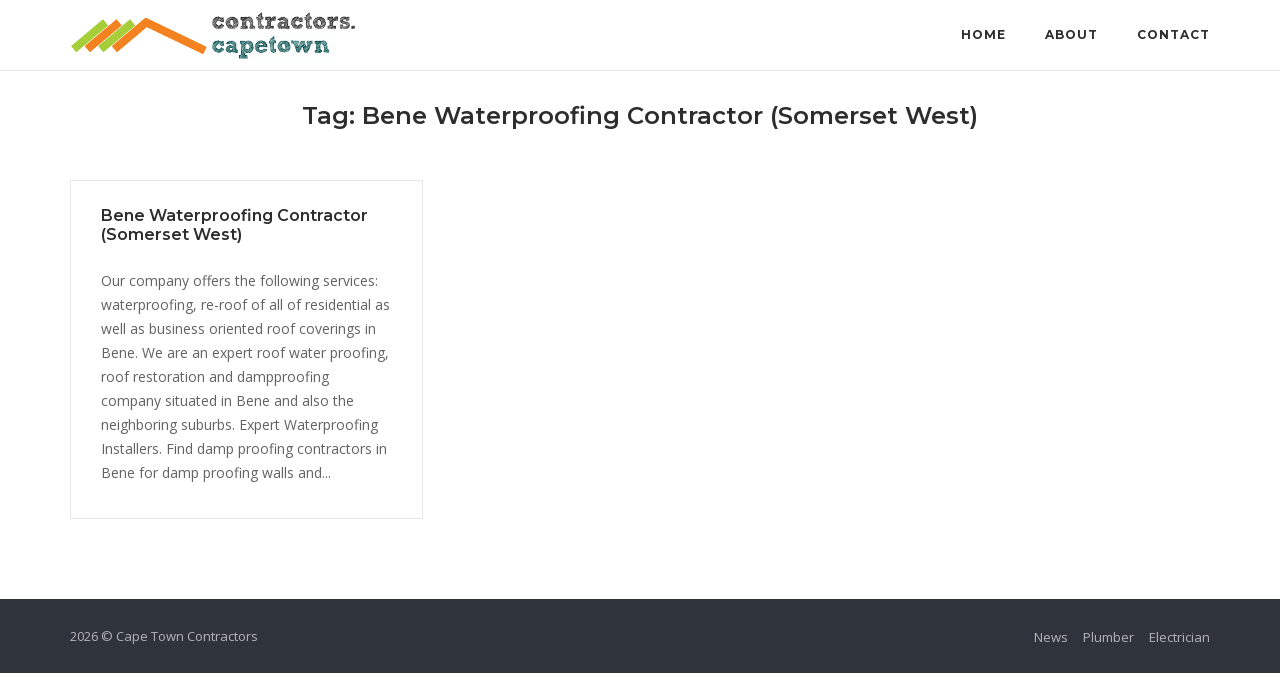

--- FILE ---
content_type: text/html; charset=UTF-8
request_url: https://contractors.capetown/tag/bene-waterproofing-contractor-somerset-west/
body_size: 7056
content:
<!DOCTYPE html><html lang="en-ZA"><head><meta charset="UTF-8"><link rel="profile" href="https://gmpg.org/xfn/11"><title>Bene Waterproofing Contractor (Somerset West) &#8211; Cape Town Contractors</title><meta name='robots' content='max-image-preview:large' /><style id='wp-img-auto-sizes-contain-inline-css' type='text/css'>
img:is([sizes=auto i],[sizes^="auto," i]){contain-intrinsic-size:3000px 1500px}
/*# sourceURL=wp-img-auto-sizes-contain-inline-css */
</style><style id='wp-block-library-inline-css' type='text/css'>
:root{--wp-block-synced-color:#7a00df;--wp-block-synced-color--rgb:122,0,223;--wp-bound-block-color:var(--wp-block-synced-color);--wp-editor-canvas-background:#ddd;--wp-admin-theme-color:#007cba;--wp-admin-theme-color--rgb:0,124,186;--wp-admin-theme-color-darker-10:#006ba1;--wp-admin-theme-color-darker-10--rgb:0,107,160.5;--wp-admin-theme-color-darker-20:#005a87;--wp-admin-theme-color-darker-20--rgb:0,90,135;--wp-admin-border-width-focus:2px}@media (min-resolution:192dpi){:root{--wp-admin-border-width-focus:1.5px}}.wp-element-button{cursor:pointer}:root .has-very-light-gray-background-color{background-color:#eee}:root .has-very-dark-gray-background-color{background-color:#313131}:root .has-very-light-gray-color{color:#eee}:root .has-very-dark-gray-color{color:#313131}:root .has-vivid-green-cyan-to-vivid-cyan-blue-gradient-background{background:linear-gradient(135deg,#00d084,#0693e3)}:root .has-purple-crush-gradient-background{background:linear-gradient(135deg,#34e2e4,#4721fb 50%,#ab1dfe)}:root .has-hazy-dawn-gradient-background{background:linear-gradient(135deg,#faaca8,#dad0ec)}:root .has-subdued-olive-gradient-background{background:linear-gradient(135deg,#fafae1,#67a671)}:root .has-atomic-cream-gradient-background{background:linear-gradient(135deg,#fdd79a,#004a59)}:root .has-nightshade-gradient-background{background:linear-gradient(135deg,#330968,#31cdcf)}:root .has-midnight-gradient-background{background:linear-gradient(135deg,#020381,#2874fc)}:root{--wp--preset--font-size--normal:16px;--wp--preset--font-size--huge:42px}.has-regular-font-size{font-size:1em}.has-larger-font-size{font-size:2.625em}.has-normal-font-size{font-size:var(--wp--preset--font-size--normal)}.has-huge-font-size{font-size:var(--wp--preset--font-size--huge)}.has-text-align-center{text-align:center}.has-text-align-left{text-align:left}.has-text-align-right{text-align:right}.has-fit-text{white-space:nowrap!important}#end-resizable-editor-section{display:none}.aligncenter{clear:both}.items-justified-left{justify-content:flex-start}.items-justified-center{justify-content:center}.items-justified-right{justify-content:flex-end}.items-justified-space-between{justify-content:space-between}.screen-reader-text{border:0;clip-path:inset(50%);height:1px;margin:-1px;overflow:hidden;padding:0;position:absolute;width:1px;word-wrap:normal!important}.screen-reader-text:focus{background-color:#ddd;clip-path:none;color:#444;display:block;font-size:1em;height:auto;left:5px;line-height:normal;padding:15px 23px 14px;text-decoration:none;top:5px;width:auto;z-index:100000}html :where(.has-border-color){border-style:solid}html :where([style*=border-top-color]){border-top-style:solid}html :where([style*=border-right-color]){border-right-style:solid}html :where([style*=border-bottom-color]){border-bottom-style:solid}html :where([style*=border-left-color]){border-left-style:solid}html :where([style*=border-width]){border-style:solid}html :where([style*=border-top-width]){border-top-style:solid}html :where([style*=border-right-width]){border-right-style:solid}html :where([style*=border-bottom-width]){border-bottom-style:solid}html :where([style*=border-left-width]){border-left-style:solid}html :where(img[class*=wp-image-]){height:auto;max-width:100%}:where(figure){margin:0 0 1em}html :where(.is-position-sticky){--wp-admin--admin-bar--position-offset:var(--wp-admin--admin-bar--height,0px)}@media screen and (max-width:600px){html :where(.is-position-sticky){--wp-admin--admin-bar--position-offset:0px}}
/*# sourceURL=wp-block-library-inline-css */
</style><style id='classic-theme-styles-inline-css' type='text/css'>
/*! This file is auto-generated */
.wp-block-button__link{color:#fff;background-color:#32373c;border-radius:9999px;box-shadow:none;text-decoration:none;padding:calc(.667em + 2px) calc(1.333em + 2px);font-size:1.125em}.wp-block-file__button{background:#32373c;color:#fff;text-decoration:none}
/*# sourceURL=/wp-includes/css/classic-themes.min.css */
</style><style id='global-styles-inline-css' type='text/css'>
:root{--wp--preset--aspect-ratio--square: 1;--wp--preset--aspect-ratio--4-3: 4/3;--wp--preset--aspect-ratio--3-4: 3/4;--wp--preset--aspect-ratio--3-2: 3/2;--wp--preset--aspect-ratio--2-3: 2/3;--wp--preset--aspect-ratio--16-9: 16/9;--wp--preset--aspect-ratio--9-16: 9/16;--wp--preset--color--black: #000000;--wp--preset--color--cyan-bluish-gray: #abb8c3;--wp--preset--color--white: #ffffff;--wp--preset--color--pale-pink: #f78da7;--wp--preset--color--vivid-red: #cf2e2e;--wp--preset--color--luminous-vivid-orange: #ff6900;--wp--preset--color--luminous-vivid-amber: #fcb900;--wp--preset--color--light-green-cyan: #7bdcb5;--wp--preset--color--vivid-green-cyan: #00d084;--wp--preset--color--pale-cyan-blue: #8ed1fc;--wp--preset--color--vivid-cyan-blue: #0693e3;--wp--preset--color--vivid-purple: #9b51e0;--wp--preset--gradient--vivid-cyan-blue-to-vivid-purple: linear-gradient(135deg,rgb(6,147,227) 0%,rgb(155,81,224) 100%);--wp--preset--gradient--light-green-cyan-to-vivid-green-cyan: linear-gradient(135deg,rgb(122,220,180) 0%,rgb(0,208,130) 100%);--wp--preset--gradient--luminous-vivid-amber-to-luminous-vivid-orange: linear-gradient(135deg,rgb(252,185,0) 0%,rgb(255,105,0) 100%);--wp--preset--gradient--luminous-vivid-orange-to-vivid-red: linear-gradient(135deg,rgb(255,105,0) 0%,rgb(207,46,46) 100%);--wp--preset--gradient--very-light-gray-to-cyan-bluish-gray: linear-gradient(135deg,rgb(238,238,238) 0%,rgb(169,184,195) 100%);--wp--preset--gradient--cool-to-warm-spectrum: linear-gradient(135deg,rgb(74,234,220) 0%,rgb(151,120,209) 20%,rgb(207,42,186) 40%,rgb(238,44,130) 60%,rgb(251,105,98) 80%,rgb(254,248,76) 100%);--wp--preset--gradient--blush-light-purple: linear-gradient(135deg,rgb(255,206,236) 0%,rgb(152,150,240) 100%);--wp--preset--gradient--blush-bordeaux: linear-gradient(135deg,rgb(254,205,165) 0%,rgb(254,45,45) 50%,rgb(107,0,62) 100%);--wp--preset--gradient--luminous-dusk: linear-gradient(135deg,rgb(255,203,112) 0%,rgb(199,81,192) 50%,rgb(65,88,208) 100%);--wp--preset--gradient--pale-ocean: linear-gradient(135deg,rgb(255,245,203) 0%,rgb(182,227,212) 50%,rgb(51,167,181) 100%);--wp--preset--gradient--electric-grass: linear-gradient(135deg,rgb(202,248,128) 0%,rgb(113,206,126) 100%);--wp--preset--gradient--midnight: linear-gradient(135deg,rgb(2,3,129) 0%,rgb(40,116,252) 100%);--wp--preset--font-size--small: 13px;--wp--preset--font-size--medium: 20px;--wp--preset--font-size--large: 36px;--wp--preset--font-size--x-large: 42px;--wp--preset--spacing--20: 0.44rem;--wp--preset--spacing--30: 0.67rem;--wp--preset--spacing--40: 1rem;--wp--preset--spacing--50: 1.5rem;--wp--preset--spacing--60: 2.25rem;--wp--preset--spacing--70: 3.38rem;--wp--preset--spacing--80: 5.06rem;--wp--preset--shadow--natural: 6px 6px 9px rgba(0, 0, 0, 0.2);--wp--preset--shadow--deep: 12px 12px 50px rgba(0, 0, 0, 0.4);--wp--preset--shadow--sharp: 6px 6px 0px rgba(0, 0, 0, 0.2);--wp--preset--shadow--outlined: 6px 6px 0px -3px rgb(255, 255, 255), 6px 6px rgb(0, 0, 0);--wp--preset--shadow--crisp: 6px 6px 0px rgb(0, 0, 0);}:where(.is-layout-flex){gap: 0.5em;}:where(.is-layout-grid){gap: 0.5em;}body .is-layout-flex{display: flex;}.is-layout-flex{flex-wrap: wrap;align-items: center;}.is-layout-flex > :is(*, div){margin: 0;}body .is-layout-grid{display: grid;}.is-layout-grid > :is(*, div){margin: 0;}:where(.wp-block-columns.is-layout-flex){gap: 2em;}:where(.wp-block-columns.is-layout-grid){gap: 2em;}:where(.wp-block-post-template.is-layout-flex){gap: 1.25em;}:where(.wp-block-post-template.is-layout-grid){gap: 1.25em;}.has-black-color{color: var(--wp--preset--color--black) !important;}.has-cyan-bluish-gray-color{color: var(--wp--preset--color--cyan-bluish-gray) !important;}.has-white-color{color: var(--wp--preset--color--white) !important;}.has-pale-pink-color{color: var(--wp--preset--color--pale-pink) !important;}.has-vivid-red-color{color: var(--wp--preset--color--vivid-red) !important;}.has-luminous-vivid-orange-color{color: var(--wp--preset--color--luminous-vivid-orange) !important;}.has-luminous-vivid-amber-color{color: var(--wp--preset--color--luminous-vivid-amber) !important;}.has-light-green-cyan-color{color: var(--wp--preset--color--light-green-cyan) !important;}.has-vivid-green-cyan-color{color: var(--wp--preset--color--vivid-green-cyan) !important;}.has-pale-cyan-blue-color{color: var(--wp--preset--color--pale-cyan-blue) !important;}.has-vivid-cyan-blue-color{color: var(--wp--preset--color--vivid-cyan-blue) !important;}.has-vivid-purple-color{color: var(--wp--preset--color--vivid-purple) !important;}.has-black-background-color{background-color: var(--wp--preset--color--black) !important;}.has-cyan-bluish-gray-background-color{background-color: var(--wp--preset--color--cyan-bluish-gray) !important;}.has-white-background-color{background-color: var(--wp--preset--color--white) !important;}.has-pale-pink-background-color{background-color: var(--wp--preset--color--pale-pink) !important;}.has-vivid-red-background-color{background-color: var(--wp--preset--color--vivid-red) !important;}.has-luminous-vivid-orange-background-color{background-color: var(--wp--preset--color--luminous-vivid-orange) !important;}.has-luminous-vivid-amber-background-color{background-color: var(--wp--preset--color--luminous-vivid-amber) !important;}.has-light-green-cyan-background-color{background-color: var(--wp--preset--color--light-green-cyan) !important;}.has-vivid-green-cyan-background-color{background-color: var(--wp--preset--color--vivid-green-cyan) !important;}.has-pale-cyan-blue-background-color{background-color: var(--wp--preset--color--pale-cyan-blue) !important;}.has-vivid-cyan-blue-background-color{background-color: var(--wp--preset--color--vivid-cyan-blue) !important;}.has-vivid-purple-background-color{background-color: var(--wp--preset--color--vivid-purple) !important;}.has-black-border-color{border-color: var(--wp--preset--color--black) !important;}.has-cyan-bluish-gray-border-color{border-color: var(--wp--preset--color--cyan-bluish-gray) !important;}.has-white-border-color{border-color: var(--wp--preset--color--white) !important;}.has-pale-pink-border-color{border-color: var(--wp--preset--color--pale-pink) !important;}.has-vivid-red-border-color{border-color: var(--wp--preset--color--vivid-red) !important;}.has-luminous-vivid-orange-border-color{border-color: var(--wp--preset--color--luminous-vivid-orange) !important;}.has-luminous-vivid-amber-border-color{border-color: var(--wp--preset--color--luminous-vivid-amber) !important;}.has-light-green-cyan-border-color{border-color: var(--wp--preset--color--light-green-cyan) !important;}.has-vivid-green-cyan-border-color{border-color: var(--wp--preset--color--vivid-green-cyan) !important;}.has-pale-cyan-blue-border-color{border-color: var(--wp--preset--color--pale-cyan-blue) !important;}.has-vivid-cyan-blue-border-color{border-color: var(--wp--preset--color--vivid-cyan-blue) !important;}.has-vivid-purple-border-color{border-color: var(--wp--preset--color--vivid-purple) !important;}.has-vivid-cyan-blue-to-vivid-purple-gradient-background{background: var(--wp--preset--gradient--vivid-cyan-blue-to-vivid-purple) !important;}.has-light-green-cyan-to-vivid-green-cyan-gradient-background{background: var(--wp--preset--gradient--light-green-cyan-to-vivid-green-cyan) !important;}.has-luminous-vivid-amber-to-luminous-vivid-orange-gradient-background{background: var(--wp--preset--gradient--luminous-vivid-amber-to-luminous-vivid-orange) !important;}.has-luminous-vivid-orange-to-vivid-red-gradient-background{background: var(--wp--preset--gradient--luminous-vivid-orange-to-vivid-red) !important;}.has-very-light-gray-to-cyan-bluish-gray-gradient-background{background: var(--wp--preset--gradient--very-light-gray-to-cyan-bluish-gray) !important;}.has-cool-to-warm-spectrum-gradient-background{background: var(--wp--preset--gradient--cool-to-warm-spectrum) !important;}.has-blush-light-purple-gradient-background{background: var(--wp--preset--gradient--blush-light-purple) !important;}.has-blush-bordeaux-gradient-background{background: var(--wp--preset--gradient--blush-bordeaux) !important;}.has-luminous-dusk-gradient-background{background: var(--wp--preset--gradient--luminous-dusk) !important;}.has-pale-ocean-gradient-background{background: var(--wp--preset--gradient--pale-ocean) !important;}.has-electric-grass-gradient-background{background: var(--wp--preset--gradient--electric-grass) !important;}.has-midnight-gradient-background{background: var(--wp--preset--gradient--midnight) !important;}.has-small-font-size{font-size: var(--wp--preset--font-size--small) !important;}.has-medium-font-size{font-size: var(--wp--preset--font-size--medium) !important;}.has-large-font-size{font-size: var(--wp--preset--font-size--large) !important;}.has-x-large-font-size{font-size: var(--wp--preset--font-size--x-large) !important;}
/*# sourceURL=global-styles-inline-css */
</style><link rel='stylesheet' id='contact-form-7-css' href='https://contractors.capetown/wp-content/plugins/contact-form-7/includes/css/styles.css?ver=6.1.5' type='text/css' media='all' /><link rel='stylesheet' id='siteorigin-corp-style-css' href='https://contractors.capetown/wp-content/themes/siteorigin-corp/style.min.css?ver=1.20.12' type='text/css' media='all' /><link rel='stylesheet' id='siteorigin-corp-icons-css' href='https://contractors.capetown/wp-content/themes/siteorigin-corp/css/siteorigin-corp-icons.min.css?ver=.min' type='text/css' media='all' /><link rel='stylesheet' id='siteorigin-google-web-fonts-css' href='https://fonts.googleapis.com/css?family=Montserrat%3A600%2C500%2C700%7COpen+Sans%3A400%2C300%2C500%2C600&#038;ver=6.9.1#038;subset&#038;display=block' type='text/css' media='all' /><script type="text/javascript" src="https://contractors.capetown/wp-includes/js/jquery/jquery.min.js?ver=3.7.1" id="jquery-core-js"></script><script type="text/javascript" src="https://contractors.capetown/wp-includes/js/jquery/jquery-migrate.min.js?ver=3.4.1" id="jquery-migrate-js"></script><style>.new-post-grid{display:grid;grid-template-columns:repeat(auto-fit,minmax(200px,1fr));gap:20px;margin-top:20px}.new-post-card{border:1px solid #e0e0e0;border-radius:8px;overflow:hidden;box-shadow:0 4px 8px rgba(0,0,0,0.1);transition:transform .3s ease}.new-post-card:hover{transform:scale(1.05)}.new-post-thumbnail img{width:100%;height:auto;display:block}.new-post-content{padding:15px;text-align:center}.new-post-title{font-size:1.1em;font-weight:700;color:#333;text-decoration:none;display:block;margin:10px 0}.new-post-title:hover{color:#007acc}.new-post-excerpt{font-size:.9em;color:#666;margin:0}</style><meta name="viewport" content="width=device-width, initial-scale=1"><style type="text/css" id="custom-background-css">
body.custom-background { background-color: #ffffff; }
</style><style type="text/css" id="siteorigin-corp-settings-custom" data-siteorigin-settings="true">
.sidebar .content-area { margin: 0 -29% 0 0; } .sidebar .site-main { margin: 0 29% 0 0; } .sidebar-left .content-area { margin: 0 0 0 -29%; } .sidebar-left .site-main { margin: 0 0 0 29%; } .widget-area { width: 29%; }  .site-header { padding: 10px 0; }    .site-header,.masthead-sentinel { margin-bottom: 30px; }                                                                      @media (max-width: 768px) { #masthead .search-toggle { margin: 0 20px 0 0; } .site-header .shopping-cart { margin: 0 37px 0 0; } #masthead #mobile-menu-button { display: inline-block; } #masthead .main-navigation:not(.mega-menu) ul:not(.shopping-cart) { display: none; } #masthead .main-navigation .search-icon { display: none; } .site-header.centered .site-branding { margin: 0; padding-right: 20px; text-align: left; } .centered.site-header .site-header-inner { flex-direction: row; } .site-header.centered .main-navigation { text-align: left; } } @media (min-width: 769px) { #masthead #mobile-navigation { display: none; } }.tags-links a:after, .widget_tag_cloud a:after { background: #ffffff; }				</style><link rel="icon" href="https://contractors.capetown/wp-content/uploads/cropped-site-icon-32x32.jpg" sizes="32x32" /><link rel="icon" href="https://contractors.capetown/wp-content/uploads/cropped-site-icon-192x192.jpg" sizes="192x192" /><link rel="apple-touch-icon" href="https://contractors.capetown/wp-content/uploads/cropped-site-icon-180x180.jpg" /><meta name="msapplication-TileImage" content="https://contractors.capetown/wp-content/uploads/cropped-site-icon-270x270.jpg" /><style type="text/css" id="wp-custom-css">
.so-widget-sow-hero-default-c8c7eba8a5e9 .sow-slider-base ul.sow-slider-images .sow-slider-image-wrapper h2 {
font-size: 32.3px;
text-shadow: -1px -1px 0 #634594, 1px -1px 0 #523E31, -1px 1px 0 #634594, 1px 1px 0 #523E31, 2px 2px 6px rgba(0,0,0,1);
}
.so-widget-sow-hero-default-c8c7eba8a5e9 .sow-slider-base ul.sow-slider-images .sow-slider-image-wrapper h4 {
font-size: 22.8px;
text-shadow: -1px -1px 0 #634594, 1px -1px 0 #523E31, -1px 1px 0 #634594, 1px 1px 0 #523E31, 2px 2px 6px rgba(0,0,0,1);
}
body:not(.page-id-35) .grecaptcha-badge {
display: none;
}
.contract,.contract *{margin:0;padding:0;box-sizing:border-box}.contract{background-color:#ffffff;color:#333;border:1px solid #ffffff;padding:0px;border-radius:5px;margin-bottom:10px}.contract h3{background-color:#f1580f;color:#fff;padding:10px;cursor:pointer;position:relative;transition:background-color .3s ease;font-size:1.2em;border-radius:3px;margin-bottom:5px}.ui-accordion-content-active p{padding:5px}.contract .quote-content{color:#333;padding:10px;border-top:none;background-color:#fff;border-radius:3px}.contract .quote-content p{margin-top:0;margin-bottom:10px;padding:10px}.contract .quote-content a{color:#000;text-decoration:underline}.contract .quote-content a:hover{color:#5db5ba}.contract 
h3:hover{color:#fff;background-color:#000000}
.contract h3:after{content:"+";position:absolute;right:10px;top:50%;transform:translateY(-50%);color:#fff;transition:transform .3s ease}.contract h3.quote-header-active:after{content:"-";color:#fff}.quote-content-active .faq-content{opacity:1}.quote-content-active .faq-content p{margin:0}.quote-content-active{margin:5%;padding-bottom:5%}.quote-li{margin-left:0!important;padding-left:10px!important;list-style-position:inside!important;list-style-type:disc!important}		</style></head><body class="archive tag tag-bene-waterproofing-contractor-somerset-west tag-186 custom-background wp-custom-logo wp-theme-siteorigin-corp css3-animations no-js hfeed page-layout-default no-topbar"><div id="page" class="site"><a class="skip-link screen-reader-text" href="#content">Skip to content</a><header id="masthead" class="site-header sticky mobile-menu"  ><div class="corp-container"><div class="site-header-inner"><div class="site-branding"><a href="https://contractors.capetown/" class="custom-logo-link" rel="home"><img width="286" height="50" src="https://contractors.capetown/wp-content/uploads/contractors.capetown-1.png" class="custom-logo" alt="Cape Town Contractors" decoding="async" srcset="https://contractors.capetown/wp-content/uploads/contractors.capetown-1.png 2x" loading="eager" /></a></div><!-- .site-branding --><nav id="site-navigation" class="main-navigation link-underline "><div class="menu-main-container"><ul id="primary-menu" class="menu"><li id="menu-item-690" class="menu-item menu-item-type-post_type menu-item-object-page menu-item-home menu-item-690"><a href="https://contractors.capetown/">Home</a></li><li id="menu-item-1755" class="menu-item menu-item-type-post_type menu-item-object-page menu-item-1755"><a href="https://contractors.capetown/about/">About</a></li><li id="menu-item-36" class="menu-item menu-item-type-post_type menu-item-object-page menu-item-36"><a href="https://contractors.capetown/contact/">Contact</a></li></ul></div><a href="#menu" id="mobile-menu-button"><svg version="1.1" xmlns="http://www.w3.org/2000/svg" xmlns:xlink="http://www.w3.org/1999/xlink" width="27" height="32" viewBox="0 0 27 32"><path d="M27.429 24v2.286q0 0.464-0.339 0.804t-0.804 0.339h-25.143q-0.464 0-0.804-0.339t-0.339-0.804v-2.286q0-0.464 0.339-0.804t0.804-0.339h25.143q0.464 0 0.804 0.339t0.339 0.804zM27.429 14.857v2.286q0 0.464-0.339 0.804t-0.804 0.339h-25.143q-0.464 0-0.804-0.339t-0.339-0.804v-2.286q0-0.464 0.339-0.804t0.804-0.339h25.143q0.464 0 0.804 0.339t0.339 0.804zM27.429 5.714v2.286q0 0.464-0.339 0.804t-0.804 0.339h-25.143q-0.464 0-0.804-0.339t-0.339-0.804v-2.286q0-0.464 0.339-0.804t0.804-0.339h25.143q0.464 0 0.804 0.339t0.339 0.804z"></path></svg><span class="screen-reader-text">Menu</span></a></nav><!-- #site-navigation --></div><!-- .site-header-inner --></div><!-- .corp-container --></header><!-- #masthead --><div id="content" class="site-content"><div class="corp-container"><div id="primary" class="content-area"><main id="main" class="site-main"><header class="page-header"><h1 class="page-title">Tag: <span>Bene Waterproofing Contractor (Somerset West)</span></h1></header><!-- .page-header --><div class="blog-layout-grid"><article id="post-786" class="post-786 post type-post status-publish format-standard hentry category-waterproofing tag-bene tag-bene-waterproofing tag-bene-waterproofing-contractor-somerset-west tag-somerset-west tag-somerset-west-waterproofing"><div class="corp-content-wrapper"><header class="entry-header"><h2 class="entry-title"><a href="https://contractors.capetown/bene-waterproofing-contractor-somerset-west/" rel="bookmark">Bene Waterproofing Contractor (Somerset West)</a></h2><div class="entry-meta"></div><!-- .entry-meta --></header><!-- .entry-header --><div class="entry-content"><p>Our company offers the following services: waterproofing, re-roof of all of residential as well as business oriented roof coverings in Bene. We are an expert roof water proofing, roof restoration and dampproofing company situated in Bene and also the neighboring suburbs. Expert Waterproofing Installers. Find damp proofing contractors in Bene for damp proofing walls and...</p></div><!-- .entry-content --></div><!-- .corp-content-wrapper --></article><!-- #post-## --></div></main><!-- #main --></div><!-- #primary --></div><!-- .corp-container --></div><!-- #content --><footer id="colophon" class="site-footer"><div class="corp-container"></div><!-- .corp-container --><div class="bottom-bar"><div class="corp-container"><div class="site-info"><span>2026 &copy; Cape Town Contractors</span></div><!-- .site-info --><div class="footer-menu"><div class="menu-footer-container"><ul id="menu-footer" class="menu"><li id="menu-item-71302" class="menu-item menu-item-type-post_type menu-item-object-page current_page_parent menu-item-71302"><a href="https://contractors.capetown/news/">News</a></li><li id="menu-item-71046" class="menu-item menu-item-type-post_type menu-item-object-page menu-item-71046"><a href="https://contractors.capetown/plumber/">Plumber</a></li><li id="menu-item-71047" class="menu-item menu-item-type-post_type menu-item-object-page menu-item-71047"><a href="https://contractors.capetown/electrician/">Electrician</a></li></ul></div></div><!-- .footer-menu --></div><!-- .corp-container --></div><!-- .bottom-bar --></footer><!-- #colophon --></div><!-- #page --><div id="scroll-to-top"><span class="screen-reader-text">Scroll to top</span><svg version="1.1" xmlns="http://www.w3.org/2000/svg" xmlns:xlink="http://www.w3.org/1999/xlink" x="0px" y="0px" viewBox="0 0 24 24" style="enable-background:new 0 0 24 24;" xml:space="preserve"><path class="st0" d="M12,2c0.3,0,0.5,0.1,0.7,0.3l7,7C19.9,9.5,20,9.7,20,10c0,0.3-0.1,0.5-0.3,0.7S19.3,11,19,11
c-0.3,0-0.5-0.1-0.7-0.3L13,5.4V21c0,0.3-0.1,0.5-0.3,0.7S12.3,22,12,22s-0.5-0.1-0.7-0.3S11,21.3,11,21V5.4l-5.3,5.3
C5.5,10.9,5.3,11,5,11c-0.3,0-0.5-0.1-0.7-0.3C4.1,10.5,4,10.3,4,10c0-0.3,0.1-0.5,0.3-0.7l7-7C11.5,2.1,11.7,2,12,2z"/></svg></div><script type="speculationrules">
{"prefetch":[{"source":"document","where":{"and":[{"href_matches":"/*"},{"not":{"href_matches":["/wp-*.php","/wp-admin/*","/wp-content/uploads/*","/wp-content/*","/wp-content/plugins/*","/wp-content/themes/siteorigin-corp/*","/*\\?(.+)"]}},{"not":{"selector_matches":"a[rel~=\"nofollow\"]"}},{"not":{"selector_matches":".no-prefetch, .no-prefetch a"}}]},"eagerness":"conservative"}]}
</script><script type="text/javascript" src="https://contractors.capetown/wp-includes/js/dist/hooks.min.js?ver=dd5603f07f9220ed27f1" id="wp-hooks-js"></script><script type="text/javascript" src="https://contractors.capetown/wp-includes/js/dist/i18n.min.js?ver=c26c3dc7bed366793375" id="wp-i18n-js"></script><script type="text/javascript" id="wp-i18n-js-after">
/* <![CDATA[ */
wp.i18n.setLocaleData( { 'text direction\u0004ltr': [ 'ltr' ] } );
//# sourceURL=wp-i18n-js-after
/* ]]> */
</script><script type="text/javascript" src="https://contractors.capetown/wp-content/plugins/contact-form-7/includes/swv/js/index.js?ver=6.1.5" id="swv-js"></script><script type="text/javascript" id="contact-form-7-js-before">
/* <![CDATA[ */
var wpcf7 = {
"api": {
"root": "https:\/\/contractors.capetown\/wp-json\/",
"namespace": "contact-form-7\/v1"
}
};
//# sourceURL=contact-form-7-js-before
/* ]]> */
</script><script type="text/javascript" src="https://contractors.capetown/wp-content/plugins/contact-form-7/includes/js/index.js?ver=6.1.5" id="contact-form-7-js"></script><script type="text/javascript" src="https://contractors.capetown/wp-content/themes/siteorigin-corp/js/jquery.fitvids.min.js?ver=1.1" id="jquery-fitvids-js"></script><script type="text/javascript" id="siteorigin-corp-script-js-extra">
/* <![CDATA[ */
var siteoriginCorp = {"collapse":"768","logoScale":"0.755","stickyOffset":"0"};
//# sourceURL=siteorigin-corp-script-js-extra
/* ]]> */
</script><script type="text/javascript" src="https://contractors.capetown/wp-content/themes/siteorigin-corp/js/jquery.theme.min.js?ver=1.20.12" id="siteorigin-corp-script-js"></script><script type="text/javascript" src="https://contractors.capetown/wp-content/themes/siteorigin-corp/js/skip-link-focus-fix.min.js?ver=1.20.12" id="siteorigin-corp-skip-link-focus-fix-js"></script><script type="text/javascript" src="https://www.google.com/recaptcha/api.js?render=6Lc-N6MUAAAAAKOsr9p3Fx2x2R_g45Sf6pzXBYPE&amp;ver=3.0" id="google-recaptcha-js"></script><script type="text/javascript" src="https://contractors.capetown/wp-includes/js/dist/vendor/wp-polyfill.min.js?ver=3.15.0" id="wp-polyfill-js"></script><script type="text/javascript" id="wpcf7-recaptcha-js-before">
/* <![CDATA[ */
var wpcf7_recaptcha = {
"sitekey": "6Lc-N6MUAAAAAKOsr9p3Fx2x2R_g45Sf6pzXBYPE",
"actions": {
"homepage": "homepage",
"contactform": "contactform"
}
};
//# sourceURL=wpcf7-recaptcha-js-before
/* ]]> */
</script><script type="text/javascript" src="https://contractors.capetown/wp-content/plugins/contact-form-7/modules/recaptcha/index.js?ver=6.1.5" id="wpcf7-recaptcha-js"></script><script defer src="https://static.cloudflareinsights.com/beacon.min.js/vcd15cbe7772f49c399c6a5babf22c1241717689176015" integrity="sha512-ZpsOmlRQV6y907TI0dKBHq9Md29nnaEIPlkf84rnaERnq6zvWvPUqr2ft8M1aS28oN72PdrCzSjY4U6VaAw1EQ==" data-cf-beacon='{"version":"2024.11.0","token":"aa1175bafe0b44f58a0b2d471fac5fe4","r":1,"server_timing":{"name":{"cfCacheStatus":true,"cfEdge":true,"cfExtPri":true,"cfL4":true,"cfOrigin":true,"cfSpeedBrain":true},"location_startswith":null}}' crossorigin="anonymous"></script>
</body></html>


--- FILE ---
content_type: text/html; charset=utf-8
request_url: https://www.google.com/recaptcha/api2/anchor?ar=1&k=6Lc-N6MUAAAAAKOsr9p3Fx2x2R_g45Sf6pzXBYPE&co=aHR0cHM6Ly9jb250cmFjdG9ycy5jYXBldG93bjo0NDM.&hl=en&v=vUgXt_KV952_-5BB2jjloYzl&size=invisible&anchor-ms=20000&execute-ms=30000&cb=s9l6nyzeqdjy
body_size: 48624
content:
<!DOCTYPE HTML><html dir="ltr" lang="en"><head><meta http-equiv="Content-Type" content="text/html; charset=UTF-8">
<meta http-equiv="X-UA-Compatible" content="IE=edge">
<title>reCAPTCHA</title>
<style type="text/css">
/* cyrillic-ext */
@font-face {
  font-family: 'Roboto';
  font-style: normal;
  font-weight: 400;
  font-stretch: 100%;
  src: url(//fonts.gstatic.com/s/roboto/v48/KFO7CnqEu92Fr1ME7kSn66aGLdTylUAMa3GUBHMdazTgWw.woff2) format('woff2');
  unicode-range: U+0460-052F, U+1C80-1C8A, U+20B4, U+2DE0-2DFF, U+A640-A69F, U+FE2E-FE2F;
}
/* cyrillic */
@font-face {
  font-family: 'Roboto';
  font-style: normal;
  font-weight: 400;
  font-stretch: 100%;
  src: url(//fonts.gstatic.com/s/roboto/v48/KFO7CnqEu92Fr1ME7kSn66aGLdTylUAMa3iUBHMdazTgWw.woff2) format('woff2');
  unicode-range: U+0301, U+0400-045F, U+0490-0491, U+04B0-04B1, U+2116;
}
/* greek-ext */
@font-face {
  font-family: 'Roboto';
  font-style: normal;
  font-weight: 400;
  font-stretch: 100%;
  src: url(//fonts.gstatic.com/s/roboto/v48/KFO7CnqEu92Fr1ME7kSn66aGLdTylUAMa3CUBHMdazTgWw.woff2) format('woff2');
  unicode-range: U+1F00-1FFF;
}
/* greek */
@font-face {
  font-family: 'Roboto';
  font-style: normal;
  font-weight: 400;
  font-stretch: 100%;
  src: url(//fonts.gstatic.com/s/roboto/v48/KFO7CnqEu92Fr1ME7kSn66aGLdTylUAMa3-UBHMdazTgWw.woff2) format('woff2');
  unicode-range: U+0370-0377, U+037A-037F, U+0384-038A, U+038C, U+038E-03A1, U+03A3-03FF;
}
/* math */
@font-face {
  font-family: 'Roboto';
  font-style: normal;
  font-weight: 400;
  font-stretch: 100%;
  src: url(//fonts.gstatic.com/s/roboto/v48/KFO7CnqEu92Fr1ME7kSn66aGLdTylUAMawCUBHMdazTgWw.woff2) format('woff2');
  unicode-range: U+0302-0303, U+0305, U+0307-0308, U+0310, U+0312, U+0315, U+031A, U+0326-0327, U+032C, U+032F-0330, U+0332-0333, U+0338, U+033A, U+0346, U+034D, U+0391-03A1, U+03A3-03A9, U+03B1-03C9, U+03D1, U+03D5-03D6, U+03F0-03F1, U+03F4-03F5, U+2016-2017, U+2034-2038, U+203C, U+2040, U+2043, U+2047, U+2050, U+2057, U+205F, U+2070-2071, U+2074-208E, U+2090-209C, U+20D0-20DC, U+20E1, U+20E5-20EF, U+2100-2112, U+2114-2115, U+2117-2121, U+2123-214F, U+2190, U+2192, U+2194-21AE, U+21B0-21E5, U+21F1-21F2, U+21F4-2211, U+2213-2214, U+2216-22FF, U+2308-230B, U+2310, U+2319, U+231C-2321, U+2336-237A, U+237C, U+2395, U+239B-23B7, U+23D0, U+23DC-23E1, U+2474-2475, U+25AF, U+25B3, U+25B7, U+25BD, U+25C1, U+25CA, U+25CC, U+25FB, U+266D-266F, U+27C0-27FF, U+2900-2AFF, U+2B0E-2B11, U+2B30-2B4C, U+2BFE, U+3030, U+FF5B, U+FF5D, U+1D400-1D7FF, U+1EE00-1EEFF;
}
/* symbols */
@font-face {
  font-family: 'Roboto';
  font-style: normal;
  font-weight: 400;
  font-stretch: 100%;
  src: url(//fonts.gstatic.com/s/roboto/v48/KFO7CnqEu92Fr1ME7kSn66aGLdTylUAMaxKUBHMdazTgWw.woff2) format('woff2');
  unicode-range: U+0001-000C, U+000E-001F, U+007F-009F, U+20DD-20E0, U+20E2-20E4, U+2150-218F, U+2190, U+2192, U+2194-2199, U+21AF, U+21E6-21F0, U+21F3, U+2218-2219, U+2299, U+22C4-22C6, U+2300-243F, U+2440-244A, U+2460-24FF, U+25A0-27BF, U+2800-28FF, U+2921-2922, U+2981, U+29BF, U+29EB, U+2B00-2BFF, U+4DC0-4DFF, U+FFF9-FFFB, U+10140-1018E, U+10190-1019C, U+101A0, U+101D0-101FD, U+102E0-102FB, U+10E60-10E7E, U+1D2C0-1D2D3, U+1D2E0-1D37F, U+1F000-1F0FF, U+1F100-1F1AD, U+1F1E6-1F1FF, U+1F30D-1F30F, U+1F315, U+1F31C, U+1F31E, U+1F320-1F32C, U+1F336, U+1F378, U+1F37D, U+1F382, U+1F393-1F39F, U+1F3A7-1F3A8, U+1F3AC-1F3AF, U+1F3C2, U+1F3C4-1F3C6, U+1F3CA-1F3CE, U+1F3D4-1F3E0, U+1F3ED, U+1F3F1-1F3F3, U+1F3F5-1F3F7, U+1F408, U+1F415, U+1F41F, U+1F426, U+1F43F, U+1F441-1F442, U+1F444, U+1F446-1F449, U+1F44C-1F44E, U+1F453, U+1F46A, U+1F47D, U+1F4A3, U+1F4B0, U+1F4B3, U+1F4B9, U+1F4BB, U+1F4BF, U+1F4C8-1F4CB, U+1F4D6, U+1F4DA, U+1F4DF, U+1F4E3-1F4E6, U+1F4EA-1F4ED, U+1F4F7, U+1F4F9-1F4FB, U+1F4FD-1F4FE, U+1F503, U+1F507-1F50B, U+1F50D, U+1F512-1F513, U+1F53E-1F54A, U+1F54F-1F5FA, U+1F610, U+1F650-1F67F, U+1F687, U+1F68D, U+1F691, U+1F694, U+1F698, U+1F6AD, U+1F6B2, U+1F6B9-1F6BA, U+1F6BC, U+1F6C6-1F6CF, U+1F6D3-1F6D7, U+1F6E0-1F6EA, U+1F6F0-1F6F3, U+1F6F7-1F6FC, U+1F700-1F7FF, U+1F800-1F80B, U+1F810-1F847, U+1F850-1F859, U+1F860-1F887, U+1F890-1F8AD, U+1F8B0-1F8BB, U+1F8C0-1F8C1, U+1F900-1F90B, U+1F93B, U+1F946, U+1F984, U+1F996, U+1F9E9, U+1FA00-1FA6F, U+1FA70-1FA7C, U+1FA80-1FA89, U+1FA8F-1FAC6, U+1FACE-1FADC, U+1FADF-1FAE9, U+1FAF0-1FAF8, U+1FB00-1FBFF;
}
/* vietnamese */
@font-face {
  font-family: 'Roboto';
  font-style: normal;
  font-weight: 400;
  font-stretch: 100%;
  src: url(//fonts.gstatic.com/s/roboto/v48/KFO7CnqEu92Fr1ME7kSn66aGLdTylUAMa3OUBHMdazTgWw.woff2) format('woff2');
  unicode-range: U+0102-0103, U+0110-0111, U+0128-0129, U+0168-0169, U+01A0-01A1, U+01AF-01B0, U+0300-0301, U+0303-0304, U+0308-0309, U+0323, U+0329, U+1EA0-1EF9, U+20AB;
}
/* latin-ext */
@font-face {
  font-family: 'Roboto';
  font-style: normal;
  font-weight: 400;
  font-stretch: 100%;
  src: url(//fonts.gstatic.com/s/roboto/v48/KFO7CnqEu92Fr1ME7kSn66aGLdTylUAMa3KUBHMdazTgWw.woff2) format('woff2');
  unicode-range: U+0100-02BA, U+02BD-02C5, U+02C7-02CC, U+02CE-02D7, U+02DD-02FF, U+0304, U+0308, U+0329, U+1D00-1DBF, U+1E00-1E9F, U+1EF2-1EFF, U+2020, U+20A0-20AB, U+20AD-20C0, U+2113, U+2C60-2C7F, U+A720-A7FF;
}
/* latin */
@font-face {
  font-family: 'Roboto';
  font-style: normal;
  font-weight: 400;
  font-stretch: 100%;
  src: url(//fonts.gstatic.com/s/roboto/v48/KFO7CnqEu92Fr1ME7kSn66aGLdTylUAMa3yUBHMdazQ.woff2) format('woff2');
  unicode-range: U+0000-00FF, U+0131, U+0152-0153, U+02BB-02BC, U+02C6, U+02DA, U+02DC, U+0304, U+0308, U+0329, U+2000-206F, U+20AC, U+2122, U+2191, U+2193, U+2212, U+2215, U+FEFF, U+FFFD;
}
/* cyrillic-ext */
@font-face {
  font-family: 'Roboto';
  font-style: normal;
  font-weight: 500;
  font-stretch: 100%;
  src: url(//fonts.gstatic.com/s/roboto/v48/KFO7CnqEu92Fr1ME7kSn66aGLdTylUAMa3GUBHMdazTgWw.woff2) format('woff2');
  unicode-range: U+0460-052F, U+1C80-1C8A, U+20B4, U+2DE0-2DFF, U+A640-A69F, U+FE2E-FE2F;
}
/* cyrillic */
@font-face {
  font-family: 'Roboto';
  font-style: normal;
  font-weight: 500;
  font-stretch: 100%;
  src: url(//fonts.gstatic.com/s/roboto/v48/KFO7CnqEu92Fr1ME7kSn66aGLdTylUAMa3iUBHMdazTgWw.woff2) format('woff2');
  unicode-range: U+0301, U+0400-045F, U+0490-0491, U+04B0-04B1, U+2116;
}
/* greek-ext */
@font-face {
  font-family: 'Roboto';
  font-style: normal;
  font-weight: 500;
  font-stretch: 100%;
  src: url(//fonts.gstatic.com/s/roboto/v48/KFO7CnqEu92Fr1ME7kSn66aGLdTylUAMa3CUBHMdazTgWw.woff2) format('woff2');
  unicode-range: U+1F00-1FFF;
}
/* greek */
@font-face {
  font-family: 'Roboto';
  font-style: normal;
  font-weight: 500;
  font-stretch: 100%;
  src: url(//fonts.gstatic.com/s/roboto/v48/KFO7CnqEu92Fr1ME7kSn66aGLdTylUAMa3-UBHMdazTgWw.woff2) format('woff2');
  unicode-range: U+0370-0377, U+037A-037F, U+0384-038A, U+038C, U+038E-03A1, U+03A3-03FF;
}
/* math */
@font-face {
  font-family: 'Roboto';
  font-style: normal;
  font-weight: 500;
  font-stretch: 100%;
  src: url(//fonts.gstatic.com/s/roboto/v48/KFO7CnqEu92Fr1ME7kSn66aGLdTylUAMawCUBHMdazTgWw.woff2) format('woff2');
  unicode-range: U+0302-0303, U+0305, U+0307-0308, U+0310, U+0312, U+0315, U+031A, U+0326-0327, U+032C, U+032F-0330, U+0332-0333, U+0338, U+033A, U+0346, U+034D, U+0391-03A1, U+03A3-03A9, U+03B1-03C9, U+03D1, U+03D5-03D6, U+03F0-03F1, U+03F4-03F5, U+2016-2017, U+2034-2038, U+203C, U+2040, U+2043, U+2047, U+2050, U+2057, U+205F, U+2070-2071, U+2074-208E, U+2090-209C, U+20D0-20DC, U+20E1, U+20E5-20EF, U+2100-2112, U+2114-2115, U+2117-2121, U+2123-214F, U+2190, U+2192, U+2194-21AE, U+21B0-21E5, U+21F1-21F2, U+21F4-2211, U+2213-2214, U+2216-22FF, U+2308-230B, U+2310, U+2319, U+231C-2321, U+2336-237A, U+237C, U+2395, U+239B-23B7, U+23D0, U+23DC-23E1, U+2474-2475, U+25AF, U+25B3, U+25B7, U+25BD, U+25C1, U+25CA, U+25CC, U+25FB, U+266D-266F, U+27C0-27FF, U+2900-2AFF, U+2B0E-2B11, U+2B30-2B4C, U+2BFE, U+3030, U+FF5B, U+FF5D, U+1D400-1D7FF, U+1EE00-1EEFF;
}
/* symbols */
@font-face {
  font-family: 'Roboto';
  font-style: normal;
  font-weight: 500;
  font-stretch: 100%;
  src: url(//fonts.gstatic.com/s/roboto/v48/KFO7CnqEu92Fr1ME7kSn66aGLdTylUAMaxKUBHMdazTgWw.woff2) format('woff2');
  unicode-range: U+0001-000C, U+000E-001F, U+007F-009F, U+20DD-20E0, U+20E2-20E4, U+2150-218F, U+2190, U+2192, U+2194-2199, U+21AF, U+21E6-21F0, U+21F3, U+2218-2219, U+2299, U+22C4-22C6, U+2300-243F, U+2440-244A, U+2460-24FF, U+25A0-27BF, U+2800-28FF, U+2921-2922, U+2981, U+29BF, U+29EB, U+2B00-2BFF, U+4DC0-4DFF, U+FFF9-FFFB, U+10140-1018E, U+10190-1019C, U+101A0, U+101D0-101FD, U+102E0-102FB, U+10E60-10E7E, U+1D2C0-1D2D3, U+1D2E0-1D37F, U+1F000-1F0FF, U+1F100-1F1AD, U+1F1E6-1F1FF, U+1F30D-1F30F, U+1F315, U+1F31C, U+1F31E, U+1F320-1F32C, U+1F336, U+1F378, U+1F37D, U+1F382, U+1F393-1F39F, U+1F3A7-1F3A8, U+1F3AC-1F3AF, U+1F3C2, U+1F3C4-1F3C6, U+1F3CA-1F3CE, U+1F3D4-1F3E0, U+1F3ED, U+1F3F1-1F3F3, U+1F3F5-1F3F7, U+1F408, U+1F415, U+1F41F, U+1F426, U+1F43F, U+1F441-1F442, U+1F444, U+1F446-1F449, U+1F44C-1F44E, U+1F453, U+1F46A, U+1F47D, U+1F4A3, U+1F4B0, U+1F4B3, U+1F4B9, U+1F4BB, U+1F4BF, U+1F4C8-1F4CB, U+1F4D6, U+1F4DA, U+1F4DF, U+1F4E3-1F4E6, U+1F4EA-1F4ED, U+1F4F7, U+1F4F9-1F4FB, U+1F4FD-1F4FE, U+1F503, U+1F507-1F50B, U+1F50D, U+1F512-1F513, U+1F53E-1F54A, U+1F54F-1F5FA, U+1F610, U+1F650-1F67F, U+1F687, U+1F68D, U+1F691, U+1F694, U+1F698, U+1F6AD, U+1F6B2, U+1F6B9-1F6BA, U+1F6BC, U+1F6C6-1F6CF, U+1F6D3-1F6D7, U+1F6E0-1F6EA, U+1F6F0-1F6F3, U+1F6F7-1F6FC, U+1F700-1F7FF, U+1F800-1F80B, U+1F810-1F847, U+1F850-1F859, U+1F860-1F887, U+1F890-1F8AD, U+1F8B0-1F8BB, U+1F8C0-1F8C1, U+1F900-1F90B, U+1F93B, U+1F946, U+1F984, U+1F996, U+1F9E9, U+1FA00-1FA6F, U+1FA70-1FA7C, U+1FA80-1FA89, U+1FA8F-1FAC6, U+1FACE-1FADC, U+1FADF-1FAE9, U+1FAF0-1FAF8, U+1FB00-1FBFF;
}
/* vietnamese */
@font-face {
  font-family: 'Roboto';
  font-style: normal;
  font-weight: 500;
  font-stretch: 100%;
  src: url(//fonts.gstatic.com/s/roboto/v48/KFO7CnqEu92Fr1ME7kSn66aGLdTylUAMa3OUBHMdazTgWw.woff2) format('woff2');
  unicode-range: U+0102-0103, U+0110-0111, U+0128-0129, U+0168-0169, U+01A0-01A1, U+01AF-01B0, U+0300-0301, U+0303-0304, U+0308-0309, U+0323, U+0329, U+1EA0-1EF9, U+20AB;
}
/* latin-ext */
@font-face {
  font-family: 'Roboto';
  font-style: normal;
  font-weight: 500;
  font-stretch: 100%;
  src: url(//fonts.gstatic.com/s/roboto/v48/KFO7CnqEu92Fr1ME7kSn66aGLdTylUAMa3KUBHMdazTgWw.woff2) format('woff2');
  unicode-range: U+0100-02BA, U+02BD-02C5, U+02C7-02CC, U+02CE-02D7, U+02DD-02FF, U+0304, U+0308, U+0329, U+1D00-1DBF, U+1E00-1E9F, U+1EF2-1EFF, U+2020, U+20A0-20AB, U+20AD-20C0, U+2113, U+2C60-2C7F, U+A720-A7FF;
}
/* latin */
@font-face {
  font-family: 'Roboto';
  font-style: normal;
  font-weight: 500;
  font-stretch: 100%;
  src: url(//fonts.gstatic.com/s/roboto/v48/KFO7CnqEu92Fr1ME7kSn66aGLdTylUAMa3yUBHMdazQ.woff2) format('woff2');
  unicode-range: U+0000-00FF, U+0131, U+0152-0153, U+02BB-02BC, U+02C6, U+02DA, U+02DC, U+0304, U+0308, U+0329, U+2000-206F, U+20AC, U+2122, U+2191, U+2193, U+2212, U+2215, U+FEFF, U+FFFD;
}
/* cyrillic-ext */
@font-face {
  font-family: 'Roboto';
  font-style: normal;
  font-weight: 900;
  font-stretch: 100%;
  src: url(//fonts.gstatic.com/s/roboto/v48/KFO7CnqEu92Fr1ME7kSn66aGLdTylUAMa3GUBHMdazTgWw.woff2) format('woff2');
  unicode-range: U+0460-052F, U+1C80-1C8A, U+20B4, U+2DE0-2DFF, U+A640-A69F, U+FE2E-FE2F;
}
/* cyrillic */
@font-face {
  font-family: 'Roboto';
  font-style: normal;
  font-weight: 900;
  font-stretch: 100%;
  src: url(//fonts.gstatic.com/s/roboto/v48/KFO7CnqEu92Fr1ME7kSn66aGLdTylUAMa3iUBHMdazTgWw.woff2) format('woff2');
  unicode-range: U+0301, U+0400-045F, U+0490-0491, U+04B0-04B1, U+2116;
}
/* greek-ext */
@font-face {
  font-family: 'Roboto';
  font-style: normal;
  font-weight: 900;
  font-stretch: 100%;
  src: url(//fonts.gstatic.com/s/roboto/v48/KFO7CnqEu92Fr1ME7kSn66aGLdTylUAMa3CUBHMdazTgWw.woff2) format('woff2');
  unicode-range: U+1F00-1FFF;
}
/* greek */
@font-face {
  font-family: 'Roboto';
  font-style: normal;
  font-weight: 900;
  font-stretch: 100%;
  src: url(//fonts.gstatic.com/s/roboto/v48/KFO7CnqEu92Fr1ME7kSn66aGLdTylUAMa3-UBHMdazTgWw.woff2) format('woff2');
  unicode-range: U+0370-0377, U+037A-037F, U+0384-038A, U+038C, U+038E-03A1, U+03A3-03FF;
}
/* math */
@font-face {
  font-family: 'Roboto';
  font-style: normal;
  font-weight: 900;
  font-stretch: 100%;
  src: url(//fonts.gstatic.com/s/roboto/v48/KFO7CnqEu92Fr1ME7kSn66aGLdTylUAMawCUBHMdazTgWw.woff2) format('woff2');
  unicode-range: U+0302-0303, U+0305, U+0307-0308, U+0310, U+0312, U+0315, U+031A, U+0326-0327, U+032C, U+032F-0330, U+0332-0333, U+0338, U+033A, U+0346, U+034D, U+0391-03A1, U+03A3-03A9, U+03B1-03C9, U+03D1, U+03D5-03D6, U+03F0-03F1, U+03F4-03F5, U+2016-2017, U+2034-2038, U+203C, U+2040, U+2043, U+2047, U+2050, U+2057, U+205F, U+2070-2071, U+2074-208E, U+2090-209C, U+20D0-20DC, U+20E1, U+20E5-20EF, U+2100-2112, U+2114-2115, U+2117-2121, U+2123-214F, U+2190, U+2192, U+2194-21AE, U+21B0-21E5, U+21F1-21F2, U+21F4-2211, U+2213-2214, U+2216-22FF, U+2308-230B, U+2310, U+2319, U+231C-2321, U+2336-237A, U+237C, U+2395, U+239B-23B7, U+23D0, U+23DC-23E1, U+2474-2475, U+25AF, U+25B3, U+25B7, U+25BD, U+25C1, U+25CA, U+25CC, U+25FB, U+266D-266F, U+27C0-27FF, U+2900-2AFF, U+2B0E-2B11, U+2B30-2B4C, U+2BFE, U+3030, U+FF5B, U+FF5D, U+1D400-1D7FF, U+1EE00-1EEFF;
}
/* symbols */
@font-face {
  font-family: 'Roboto';
  font-style: normal;
  font-weight: 900;
  font-stretch: 100%;
  src: url(//fonts.gstatic.com/s/roboto/v48/KFO7CnqEu92Fr1ME7kSn66aGLdTylUAMaxKUBHMdazTgWw.woff2) format('woff2');
  unicode-range: U+0001-000C, U+000E-001F, U+007F-009F, U+20DD-20E0, U+20E2-20E4, U+2150-218F, U+2190, U+2192, U+2194-2199, U+21AF, U+21E6-21F0, U+21F3, U+2218-2219, U+2299, U+22C4-22C6, U+2300-243F, U+2440-244A, U+2460-24FF, U+25A0-27BF, U+2800-28FF, U+2921-2922, U+2981, U+29BF, U+29EB, U+2B00-2BFF, U+4DC0-4DFF, U+FFF9-FFFB, U+10140-1018E, U+10190-1019C, U+101A0, U+101D0-101FD, U+102E0-102FB, U+10E60-10E7E, U+1D2C0-1D2D3, U+1D2E0-1D37F, U+1F000-1F0FF, U+1F100-1F1AD, U+1F1E6-1F1FF, U+1F30D-1F30F, U+1F315, U+1F31C, U+1F31E, U+1F320-1F32C, U+1F336, U+1F378, U+1F37D, U+1F382, U+1F393-1F39F, U+1F3A7-1F3A8, U+1F3AC-1F3AF, U+1F3C2, U+1F3C4-1F3C6, U+1F3CA-1F3CE, U+1F3D4-1F3E0, U+1F3ED, U+1F3F1-1F3F3, U+1F3F5-1F3F7, U+1F408, U+1F415, U+1F41F, U+1F426, U+1F43F, U+1F441-1F442, U+1F444, U+1F446-1F449, U+1F44C-1F44E, U+1F453, U+1F46A, U+1F47D, U+1F4A3, U+1F4B0, U+1F4B3, U+1F4B9, U+1F4BB, U+1F4BF, U+1F4C8-1F4CB, U+1F4D6, U+1F4DA, U+1F4DF, U+1F4E3-1F4E6, U+1F4EA-1F4ED, U+1F4F7, U+1F4F9-1F4FB, U+1F4FD-1F4FE, U+1F503, U+1F507-1F50B, U+1F50D, U+1F512-1F513, U+1F53E-1F54A, U+1F54F-1F5FA, U+1F610, U+1F650-1F67F, U+1F687, U+1F68D, U+1F691, U+1F694, U+1F698, U+1F6AD, U+1F6B2, U+1F6B9-1F6BA, U+1F6BC, U+1F6C6-1F6CF, U+1F6D3-1F6D7, U+1F6E0-1F6EA, U+1F6F0-1F6F3, U+1F6F7-1F6FC, U+1F700-1F7FF, U+1F800-1F80B, U+1F810-1F847, U+1F850-1F859, U+1F860-1F887, U+1F890-1F8AD, U+1F8B0-1F8BB, U+1F8C0-1F8C1, U+1F900-1F90B, U+1F93B, U+1F946, U+1F984, U+1F996, U+1F9E9, U+1FA00-1FA6F, U+1FA70-1FA7C, U+1FA80-1FA89, U+1FA8F-1FAC6, U+1FACE-1FADC, U+1FADF-1FAE9, U+1FAF0-1FAF8, U+1FB00-1FBFF;
}
/* vietnamese */
@font-face {
  font-family: 'Roboto';
  font-style: normal;
  font-weight: 900;
  font-stretch: 100%;
  src: url(//fonts.gstatic.com/s/roboto/v48/KFO7CnqEu92Fr1ME7kSn66aGLdTylUAMa3OUBHMdazTgWw.woff2) format('woff2');
  unicode-range: U+0102-0103, U+0110-0111, U+0128-0129, U+0168-0169, U+01A0-01A1, U+01AF-01B0, U+0300-0301, U+0303-0304, U+0308-0309, U+0323, U+0329, U+1EA0-1EF9, U+20AB;
}
/* latin-ext */
@font-face {
  font-family: 'Roboto';
  font-style: normal;
  font-weight: 900;
  font-stretch: 100%;
  src: url(//fonts.gstatic.com/s/roboto/v48/KFO7CnqEu92Fr1ME7kSn66aGLdTylUAMa3KUBHMdazTgWw.woff2) format('woff2');
  unicode-range: U+0100-02BA, U+02BD-02C5, U+02C7-02CC, U+02CE-02D7, U+02DD-02FF, U+0304, U+0308, U+0329, U+1D00-1DBF, U+1E00-1E9F, U+1EF2-1EFF, U+2020, U+20A0-20AB, U+20AD-20C0, U+2113, U+2C60-2C7F, U+A720-A7FF;
}
/* latin */
@font-face {
  font-family: 'Roboto';
  font-style: normal;
  font-weight: 900;
  font-stretch: 100%;
  src: url(//fonts.gstatic.com/s/roboto/v48/KFO7CnqEu92Fr1ME7kSn66aGLdTylUAMa3yUBHMdazQ.woff2) format('woff2');
  unicode-range: U+0000-00FF, U+0131, U+0152-0153, U+02BB-02BC, U+02C6, U+02DA, U+02DC, U+0304, U+0308, U+0329, U+2000-206F, U+20AC, U+2122, U+2191, U+2193, U+2212, U+2215, U+FEFF, U+FFFD;
}

</style>
<link rel="stylesheet" type="text/css" href="https://www.gstatic.com/recaptcha/releases/vUgXt_KV952_-5BB2jjloYzl/styles__ltr.css">
<script nonce="EgLbtaro6oBxFTIhRe0XEg" type="text/javascript">window['__recaptcha_api'] = 'https://www.google.com/recaptcha/api2/';</script>
<script type="text/javascript" src="https://www.gstatic.com/recaptcha/releases/vUgXt_KV952_-5BB2jjloYzl/recaptcha__en.js" nonce="EgLbtaro6oBxFTIhRe0XEg">
      
    </script></head>
<body><div id="rc-anchor-alert" class="rc-anchor-alert"></div>
<input type="hidden" id="recaptcha-token" value="[base64]">
<script type="text/javascript" nonce="EgLbtaro6oBxFTIhRe0XEg">
      recaptcha.anchor.Main.init("[\x22ainput\x22,[\x22bgdata\x22,\x22\x22,\[base64]/[base64]/[base64]/[base64]/[base64]/[base64]/[base64]/[base64]/[base64]/[base64]/[base64]/[base64]\\u003d\x22,\[base64]\\u003d\x22,\x22wphhHQFjWUNGUVtxMHHCsU/Cg8KWGC3DgCrDgQTCoz/DqA/[base64]/[base64]/Dg2IfP8OHw7lqRMKyDxbCkFDDoAdBw49cMR3DsMKVwqw6wpTDi13DmmtbKQ13NMOzVQ0Uw7ZrDsOyw5dswr1tSBsTw5IQw4rDisOsLcOVw43CuDXDhkoYWlHDp8KUNDtjw7/CrTfCvcKPwoQBRAvDmMO8P1nCr8O1O14/[base64]/w6Z2LzNuwp1IAADCvUNdf8OHXyoKbsKxw7PChhpFW8KZSsKJR8OeNjfDkm/Dh8OUworCvcKqwqHDn8OvV8KPwpoTUMKpw70jwqfChykvwpRmw4/DoTLDoigvB8OEAcOKTylKwqcaaMKgKMO5eSRlFn7DqBPDlkTCkRHDo8OsY8OWwo3DqjZGwpMtZsKyEQfCnsOkw4RQQn9xw7Iqw4ZcYMONwrEIIlbDhyQ2wrpVwrQ0c2Epw6nDu8OMR3/ClyfCusKCQsK/C8KFDyc8W8KNw7fCksKWwr1pQ8Kzw5lrBhw1RAnDrcKWwqZBwqcdI8Kww6owIWtcCCPDoTtfwoDCrsKvwoDDmloFwqYgVj3Cv8K6D0VewqTCqsKveR8RFmTDn8Kfw7UAw5DDnsOiJ3odwrdqccOUfMKmXjTDggIqw5wMw5zDnMK4FMOucUEXw5/ClktWw7rDjsKjwprCinYrJwnCrsKywpMkOEB+CcK5RSpFw75dwro9dVnDrMOXEsO6wqNpw50Fwpt/w6F8wqQfw5/DrHzCul0MJsKTGwc+TMONKMOfCS3CoTwnFkFwFz0RKMKewp1ww6EFwr3Dg8OUMMKTEMOEw7LCscOxRGLDtsKtw47DpiUiwqZGw6/[base64]/FsO1EH0kVQrCkTbCiMKGIRodw7Z/w6PDrxBfEwHDqwJlecOYc8Oww5fDpsKRwr7CoBbCqVbCj1E0w6XCuTTDqsOcwqLDhVXDk8Kmw4RBw6Vqwr4IwrEeajzCqiLCpnFiw7rDmBNQNcKfwqIYwo86EMKFw6LDj8ORZMKew6vDiFfCmmfCl2zDucOgMxUbw7ppQy1dwo7Dnl5EEDjCnMKBMsK/OE/DmcOsa8OpdMKefF/DoBHClMOmQX91ZcOMT8K4wrHCtU/DjXMBwpbClcOZccOdwo7ChFXDscOhw6DDosKwHMOwwrfDkSZJw6BkFcOww4/Dm0MxU3/DqVhow5fCrsO7dMOVw43CgMKgUsK1wqdodMO8M8KxYMKySWQ+wqo6wrd8w5MPw4TDkE4WwrBqTnnCn1U+woLDuMOBFh0velp0HRLClMO+wq/Dmg54w48QVQttMFVQwpULf3ImG0MjN33CoRh4w53DqAbCtsKzw77CgnJJMWMAwqLDvn3CnMONw6Brw6xjw5DDtcKywrEKeiDCtcKbwqIrwr5pwozCjsK0w6/DrFRkWRRbw7R2NX4TSwXDncKcwo1vc1FAVVkBwojCtnbDhUnDtBbClg3Dg8K5ZDQjw7bDiChyw4TCvcOfIjvDocOJXsKMwqBCbMKJw4dpGw/DqF3Ds3LDplVxwotTw4ElQcKfw685woB/Bz9gw4fCgxvDqEE5w4p3WhzCv8KpQAcrwooAbMO6QsOEwoPDn8KuVWhKwqA1wp4NMsOBw6ETKMKTw5R5UsKjwqsfecO0wooNFcKMIsO9PMKLPsO/TsO2HgHCtMKWw6FjwoLDlhbColjCssKuwqUWfXoPI3XCjMOiwrjDujrCl8KnaMKWNzsib8KgwqVyNcOVwqpXbMObwpVlVcO3CcOYw6MjGMK9LMOBwpbCgXpSw5cdUWfDoU7ClMKZwqrDn2sEIjXDv8Okw54Gw4rCl8Oyw6nDpX/CtDAyG2QbPMObwqhXa8ODw4PCpMKtSMKBL8KKwoIjwqHDj3jCjcKLaHElQibDo8KdMMOJwrHDscKidA3DszXDr1hhw6DCosKvw4QNwovDjmXDjyzCgypDeicFEcKADcOHdsOnw5MmwoM/KzLDimEdw5dRJAbDkMOnw4ZuVMKFwrEabVtAwr1Fw7g5EsO3fw7Cm18YdsKUAjQmN8KCwpQwwobDicKYcAbCnyzDsxfCo8OBGQDDlMOOwrzCo2fCiMOcwo/[base64]/DknXDqn7Cv8OKw4Vsw6I7w4rDtBjCnStZwr0ndRDDsMOoHxbDmMO2KkLCrcKXcsKWck/Dq8Kmw7DDngsfDcKnw4PChyQfw6F3wp7DoQ49w4gSSTBVccO7wrFsw5A3w78mUEJJwrltwpxKUjs5NcO3wrfDqkZzwppbaTVPTmXDm8Oww49qU8O1EcOZF8O+DsK6wpTCqTobw5fCgsKlEcKTw6ltGcO9Uj9jDU9Dwp1rwr9/FsOOAWPDnw8gAcOjw6vDt8KOw5MgACfDksOxShN7KMK5wrLChsKqw4HCn8O7wojDscOHw5bCu1ZnVcOpw4oXZw5Wwr/[base64]/Ch3fCoMKdSMOofAzCv8Ocwr7Ds8Kxw5QOwpDCi8OMwqTCk1Nvwqp9NHTDj8KOw6/[base64]/[base64]/CtFTCpcOHDl57RsOxNsKnDVp+SDvDn8OhUsKkw4d1OcKewq1rwptOwodsZcKQw7jCqcOawq0rGsKqe8K2STzDhsKFwqfDh8KZwqPCgHlBQsKfwrfCrW8ZwojDuMKLJ8O4w7nCvMOhFHRVw7zDlz0TwoTCpsKxdlVJV8OxZgTDoMOSwrXCjQJ8FMK/E3TDm8K2aBsIaMO7e0N7w63Cu0Mpw4VLBG/DjsK4wobDpsOcwqLDl8OtaMOxw63CncKWQMOzw7vDrsKMwpHDtFhHfcOZw5PDp8OTw4h/[base64]/ComxqeQXDgHDCjTPDmzcPwrJAF8O2w7cAIcOPc8K2KsOiwpgaIBXDm8ODw5FcJsOPw59bwp/CkEt4wp3DhmpOJHAEPEbCjsOkw5t9wqzCtcOIwqclw6/DlGYVw4QQdMKrTsOKS8K/w43Ct8OdFkLCkH4WwodswokWwoMGwplVKsOdw7nCsCJoMsOxH3zDn8KlBlDDtU1JaW7Dj3DDqFrDv8ODwplmw7ELFTPCqmYOw7vCnMOFw6dRV8OpaDLCpGDDmsOzw682SsOjw5pJScOowqrCnMKuw4bDv8K3wqBkw4syQMOowpISwp/CkThDQsOqw6/Cj39jwrfCn8OCLgldw6hXwpTCosKKwrcXOMKhwp4EwqPDosOMO8ODEcOXwoA7ODTCncOow59eKzjDq0vCjXojwpvCtlsXwrbCnMOoacOZNjsBwqjDisKBBUPDjcKOL2fDjWDCvyrDqH51dsOhC8KsZMOww6Few5wywpLDgcKxwq/CnzjCq8O8wrkaw73DtUzDvGtPMjUPFCbCmcKYwqIDC8ORwpZLwqIrwrEDV8KXwrfCnMKtQC5pZ8Ogwp9YwpbCrwZbPsOHb03Cs8O/PsKDVcO4w64Sw5dEf8KGH8KhK8KWw7LDpsKOwpTCpcOiIGrClMOUwpZ9w7TCi2h1woNewo3DsCcewpvCjXRZwqHCrsKgPwl5E8KVw5YzPXnDnH/[base64]/Cr8Kpw5V9acKoZAjCt2zDhcK+fA/[base64]/[base64]/[base64]/CsMK9F13DsgDDpsK+w7nCvcKyYGN/LcO0AsOlwqh4wo02DGUYADJuwpDCrFHCt8KBXg7Dr3fCulUuaH7DoCI1K8KFbsO5Q3jCu3PDh8KgwrlRwq4WIjjCsMKqw4cFCCfCoC7CrWVaC8Oxw5/DnU5gw6TDg8OkO1A7w6vDo8OmbXHCjHAtw69gcMKAWMKFw4vDlH/DrcKvw6DCi8Kewrx+VsOwwp7CkD0tw4TDkcO7dDDCkTwrHzjCmlPCqsOKwrFqcgjDqkrCq8Ohwp4Ew53Dt1bDowo7wrnCnHvClcOSF3MMOFHDgDLDu8OXw6TCpsKjKSvDtm/DiMK7Q8Oew6/DgQVyw7FOCMOMSiFKXcOYw6cbwqnDvkFdWcKKDhJgw4TDtsKHw5/[base64]/H8KAw6PCpMO/XQTCgHYww6/DkMO1wprCp8O6Y1bDsWTDoMKZwq8laxXCqsOVw7TCgMKBJ8KNw4R8DlXCiUZkFjvDicOYETbDrH7Dqh9WwpUvQ33ClGo2w6LDmCIAwozCnMOXw7TCiknDnsKqw69mwoPDi8K/w6Jiw5AIwr7ChQrDncOpMFIxRMOVTy8TP8KJwpnClsODwo7CnsKOw4zDmcKSf0HCpMOdwpHDtMKtGlEswoVwGAkAPcOrHcORGMKkwoJVwqplGTg2w63Dvw5JwoIlw4bCsDA/w4jCvsKww73DuzlLW39kdgPDiMOHJhk1wr5Qa8ODw61BXcOpLsKdw67DojjDj8OPw6PCrRF5wpnDhRzCkMKmVMKvw5vCj0haw6dnWMOkw49JD2XCuUwWYcKSwr3DjsO+w6rCpQNyw7gdJizDqRTCv0vDmMONeg4yw7jCjMKgw6HDv8Kdw4/CjMOlMSTCosKDw6zDglkLw7/CqWzDlsOgWcK4wrjCqMO1RmzDqGnCrMOhU8KmwrHDu1Row6TCrsOdw5p1AcKqDEDCrcK8Sl57w6DCuRhGZcOzwp9eZsKnw7tWw4kVw6M0wosMKMKPw6bCvsKRwpDCmMKDC1/[base64]/Cm8OSw47CjQvDqhd/C8KYFTDDrnjCn8O8w6AuScKuVh0+Z8Klw6bCmDPDnMKfCMODw6/DrMKPwp8Xaj/CtnHDvC4Fw5NAwrDDiMKTwr3CisK+w4rDgCloTsKeZlYmRFXDqWYEwqrDtVnChEnCnsOiwohKw4IYHsKzVsOkcsKJw5lnahDDscK2w6VbQ8K6ewLCrMOywoLDk8OsEz7CpT0MTMKmw73ClXPCrmvDgBHCsMKbOcOOw4p2AMO0KBUGEsOMw6/[base64]/CuMOwCMOWVsOSDsKlVTtmw7QpwosNw4l3X8ONw5zCmU3DlsOTw7bCjcKSw5DCjMKOw4nCscO4w4nDqjhDc3NnXcKgw4kURzLCpQXDuwrCs8OHEcOiw4EJYsKzIsKyXcOUQGtzDcO0FFYyGx/CmyjDpgcxHsOAw6vDt8Oow5kQEC/[base64]/GDUbW8KyS8OcQMOkZFo5w6/DtSzDmcOadMKzwrvCg8O1wpw7QsO7wo3CnSbCucKRwobCsBIpwrRQw6/Cq8Ouw53DiXvDsyB7wr3CjcKBwoYgwojDsDBPwpPClXFcI8OsPMK1w5ZIw7Jkw7bCmMOTOClzw7Zdw53DvWHDkn/DqlPDu0wvw5haQsK9UXvDuD9BYmA3GsKSwozCl01yw6/CvcK4w7fDrEIEHlM1wr/DpF7DlAY5DAQbHMKewocHV8Ohw6fDlBwbOMOVwpXCm8KFdcONKcOtwpxOU8OJXh4KUsKxw57Cg8K4w7Juw7EwHHvDoD3CvMK9w4bDl8KiJQ9ZIjkZDBbDs3PCqGzDtzRhw5fCgG/CpHXCmMK2woBBwoBfCDxmPsKKwq7Dj0pew5DCu2pfw6nCnxZdwoYqwoBowqoiw6fCgsKZO8OdwrRDI1phw4rDn1rCh8OsRVYdw5bCnzIpQMKaKAkuODVGK8OywqfDosKRe8OcwpjDgj3DngLCoXcqw5HCsDnDnBLDosKUUHImwo/CoQXCiiTDqcKdEisrRcOow5dfK0jDosKmw6rDmMKSccOow4MHQjpjVnfCvn/Ch8OOGcOMamrCrzFfesK+w49Mw7Qsw7nCtcOtwo/DncKvB8O3PTXDscOhw4rCvX9Yw6gGUMKIwqUMAcOabFvDlgXDoTFDEsOmKiPDiMOtwqzCgzHCohfCqcO/GGR5wrHDgzrCr3jDt2NME8OXX8O8elHCp8KJwozDosKoXVXCmi8aH8OJM8Otwrt+w5XCo8OYb8K2w5TCuHDCpAXCnDJSasKfCAgWw7fDhgpmC8Klwp3DkF/[base64]/CgkfDugHDgBZWYAYpwrbCoznDssKGIxUwBS3DrsKWQgzDjRXDghXCncK3wpvDt8K3AEHDlzcOw7Egw55twqJjwr5rfcKMXRwuKGrCiMKcw7NBw6QkKcOjwopLw6bCsEjCl8K0ccOfw6TCkcK/FMKlwonCnsONcsOXTsKqw7DDn8Odwr8bw54ywqvDnnI2wrzCvhXCv8K/[base64]/DkcOSw58kw6bDlhbDnxxgwpnDti94OU4Uwr8pwqvDjsOqw5Aiw5peT8KOcGM+DwlTSibDqMKNw5RMwp8gw7rDtsK0LcObK8K4OEnCnXHDtsOJaS8/M1oNw5h6RnHDjMKxXcKuwojDllXClsOYwqDDvsKUwrTDnzzCn8KSfHnDq8KnwqbDhcKQw7rDvcO1EgXColbDj8KSwpHCkcOKccKVw6bDsHw4CTE8QsODX09YE8OOFcOdD0clw5jCi8KhdcKDdBk2woTDlRUuwrU/GMO2wqbChHAjw40KF8Kjw53Ch8OYw47CpsKLC8KKeUNMNxDDucOsw4QXwpF1V2siw73DtlzDncK2w43CgMOrwqDCisOAwoRTUsKFX1zCv2zDhMKEw5s/N8O8OwjCu3TDn8OJw4fCicKbAiLCocK3ORvCs34lUsOhwq3Dg8KzwokVG2QIT2PCoMOfw6BnXMKgH1/DmMK2d3PCocOqw499RsKYG8KmVsKoG8K8wpNrwrXCvAclwqVww7nDkQpmwpnCvngzwqfDs3ViCcOWwqpQw7vDk0rCslgMw6rCgcOhwq3CkMKow6cHAjdnAWHDswwKX8OkPSHDn8K/W3RwR8Orwo8nIx9mecOew4jDnjLDnMORFcO/esOAYsKew5RVOnsWUnloeAQ0woLDqXZwKS9yw4pWw7ojwpjDixFVbgBuJjjDhcKvw6UFYygPb8O/wrrDjWHDh8KlWjfDgARZEz9ewqzCvwEHwoo4RELCqMOhwoXCsx7Cn1rDhg4Nw5TDtMKyw7YYw7ZPTUTDusKlw5nCgcOiXcKbBsO9wqMSw7MUYlnDhMKhw4PCoBY4RyzCiMOaW8KIw6p1wrjDuhNfHsKJGcKJUxDDnUwPT3jDtG/CvMOkwpNFN8KDSsKyw598Q8KDI8K9w5fCs33ClMOew6QtZMOSSzdsAcOqw77CscOXw5TChQJnw6VmwrHDmE0oDR9zw6HCpyTDhHETeToFL0l8w7bDsxdTCAB+bsKhw6oAw4fCicOIacO4wrhKFMK+D8KSWFpvwqvDi1TDqMOlwrbCom/DqlnCtm0lXBt1fjcfUsO0wpptwotUCxQKw4LCjxRtw5TDlklHwo8pImXCkUgQwprCksKaw5IfCX3CnDjDncOYFcO0wovChjsXBsKUwoXCscKlEWIKwoPCjsOvEMOSwoTCjnnDl18WC8KVwqfDqMKyTcKUwp8Iw4JWECjCscKAIEE/GkXCpWLDvMKxwojCr8OPw6zClMOUSsKIwrvCpgnDgg/DplU9wrfCq8KJRsK+A8K6DkQew7k5w7c/bgfCnw9mw6fDly/Dhm4rwqjChxPCun1ewr3Cv3MYw75Mw6jDui/DrzwtwoPDhWxtKS1We2/ClTctCMK5cB/[base64]/w73DrMODw48HGhgow6FWflrCswDDi8OLwpLCg8OxTMOhajDDn00Bwr8Jw5NUwq7CozvDosO/[base64]/wpYcfcKywqFzwpUCwrBQS8OJSmksGw7Cn1HCrztvRiE9fT3DlcK6w7EXw6bDiMOCw7d0wqjCqcKtNVxIwrLDoxvCiENobsOnf8KIwpjCnMK/[base64]/DqMKOFw1bw6bDjsOJwrnCuWTDvg1xwrB/acOFbMOewqvCr8KZwrfChGLDp8OCYcKaesKRwqTDlDhmd0soQ8KqSMObX8KNwpnDn8OVw4cPw4hWw4HCrwgpwpPChmjDi1vCuh3CvngOwqDDosKqCcOHwpwrb0QtwovDl8OSFX/CpW9Fwr0Uw4ZFEsKiJ38uF8KlaUDDiRxZwpUNwpbDvsOKcsKBI8O9wp9ow5PCgMKIb8K2fsKFYcKHBGYKwp3DsMKCCgnCkR/DucKhd0YEahI2AyfCqMOuP8OZw7dFHsO9w65AAFrCkifCrjTCqzrCqsOwcCfDoMOOQMK+w4kcacKWIDvClsKCFxsZUcO/PTIwwpdzWMODIg7DjMOrw7fCkFlrBcOMZzNgwrlRw5nDl8OQNMK5A8O3w7p/w4/DiMKbw6bDk0c3OcO2wpxkwrfDhF8Kw7PCiCTCmsKrw50ywrvDp1TDuhFrwoV8VsKzwq3ClHfCgsO5wr/DicO8wqgIF8KEw5RiTsOneMKRZMKywqPDjRxsw4xsRkJ2ETkAEhHDlcKacg7DpMOKOcOhw7TCuEbDksKQfgo/AMOoXjAyTsOHEQTDlAdZPMK6w4jDqMKYM0zDsXbDvsOdwovCr8KCV8KXw6LCgCnCvcKjw6xGwp5wEwjDiBQQwr93wrdFJmZewoDCiMKnPcKeV0jDsBUqwqPDj8KRw4TDvmVqw6nDscKlesKRNjJ9cgfDjVIgQ8O/wonDkU8CNmlYeRnCiGzDmAYLw64yAETCsBbDmm59GMK6w7/Ck0nDucOFS3gaw41fUVlBw7jCiMOow6Q9wrkHw7lpwpnDsxtOR1DCiFAMbsKRKcK+wr/Dpw7CpDfCqwciUMKywqh4CTrDi8O7wrbChg/CucO4wpDCiR1eDnbDojPCgcKLwrVLwpLCpHVow6/[base64]/DhcKpw7t1A8OmMMOtw4sFwqZ9w6ZGwqw6wqfCs8O0w6HDnEtjGsK6JMK6w6Z/woHDvsK4wogbWn1iw5zDoFt/OlnCp30jAMOYw5Q/wpTCtBd2wq/[base64]/DmAfCrMKSRUdXwoTDnsKXw5wRdXgsw6fDin7CpcKAwrEOQMK2ccKHwpHDqzDDkMO8woJ5w5MxXMO2w6hPEMKRw5vCssOmwr3CsHnChsK+wpRHwr1owqBuZsOYw490wrDCpxtwBWbDlMKaw5lmRRgfwp/DjjjCmcKHw7sQw6HDtxfDqw9uaU/Dl3DCoXJ0F3rDs3HCoMKHwqfDn8KuwrgMG8OXXcK6wpHDthjCoAjCoVfDmULDvFnCnsObw4ZJwr9Gw6t2XwfCjcO7wpLDvMKow4fComTCh8K/w7NPNgI3w4U/w6clFBjCssOlwqohw6knGi7Dh8KdZsKVblQKwq51ExDClsOYwoLCvcOHRHHDgg/CrsOuJ8KPKcKAw6TCuMK/O0Vkwp/[base64]/[base64]/[base64]/CnsO2bMOidRjCrMOjwpJAw4QOTsO6woPDmxvCtsKGbxBLwoEfwqrCtDnDsyPDpRwBwr5CAB/[base64]/wpUXQsKwcMKhVcO4Tg/Ck8OPw4pCw5DDvsOcw63DqcO5Dg7CgcK3bMOcd8KaJVPDqTnDlMOMw6vCqsOpw6dEwqXCvsO3w6bCv8KlcktmR8Klwo4Xw67CnXpqWkbDslQ5QcOjw4bDhcOpw5E0esOEO8OfS8Khw5fCuSIVKcKBw4PCqV/ChMKRZSg1wpPDsBUuQMOiV2jCisKXwp8Rwo1NwrzDphFSw67DvMOww7XDvXMxw4vDqcORGkhmwp3ChsK4e8K2wqtZX2B5w5Eswp3DiHUIw5TCtD1OJzrCqhzCmT3Cm8KFG8OCwoI4cT/DlRDDsA3CoCTDo3xjwpEWwpBhw7rDkyjDsjXDqsOhOi7DkW7Cs8KOfMKgGhx8LUzDvWsIwqvCtsKWw7TCsMObw6fDiTnCmjHDlXzDpGTCkcKSXMOEwrEvwr58VDt7wrPCkE1qw44XLgRJw41pPcKrHFTCoUtIwrArY8KPCMKMwr4Dw4/[base64]/HEfDpAzCi8Kvb8KjOsOpV8O3w5Qqw77DjQtew58gcMOcw7jDgMK2WAUyw4TDm8OaL8KJa1MRwqFATMORwr9CCMKMCMOmwrVMw6/DrlpCJcKPC8O5BGvCmsKPU8OwwrDDsQgdFyxmPHB1IgliwrnDjT9ANcOCw5PCiMOgw7XDgMOudMOaw5zDp8OAw47Dkzc9ccO1cFvDksOzw6lTw7rDssOEY8K1XTPDjS3CuWljwr/[base64]/[base64]/wr3DmsKBChnDj0d+w5A8AUhkw6dww7vDgsK8DMK7DSApaMOGwqg9OFJ5dj/Dh8Okw65Nw77CilzCnDsIUyR4wpZsw7PCsMOUwppuwoDDrjDDs8OKJMOlwqnDpsOMck7DsUXDrcOxwr4FNQoVw6wjwqVXw7XCin7CtQkSI8O4XThSw6/Cox/CgsOPCcK7F8OrMMKgw43ChcK6w6NkDRVvw4nDqsOTw4/DlMKpw4B2ecK2ecOcw7Q8wqHDnn3Cs8Kzw43Cmg7DhFckAE3CpsOPw4hSw5PCnmTCssOhJMK6M8KwwrvCssOvw7smw4DCmm3Dq8Ksw7LCojPCmcOMB8K/M8OKdUvCscKAN8OvIDNywrwew7TDn0jCj8OHw6BTwqQpXnIrw67DpcOrw4LCisO2woXDmMKzw6w9w5sVP8KWRcOYw7PCtcOkw5bDlcKVwoEKw73DjTFWSjIgXsK3wqQEw6zCty/[base64]/DsAHCtAsHalgRw63CukJfecOYwrxOwrrDuiAhwrzCulNpdsOwAMKiGcOcV8KAMhzDhBdtw6/DgSTDsiNFf8Kxw6RUwpTDicOoccKWJ2XDtcO2QMOlT8Ogw5nDp8KpKDp+bMKmw7fCtyPCk1Yjw4ZuYsKXwqvCkcODLiQBccODw4bDsHARXMKMwr7Cp13CqMOZw5x8PllnwrrDn1/[base64]/DlBbDtjsBw59cw4RuEGvCoMO0w7nCnsK0w7ZSw4bDmcOYwrlew6gmEMOncsOBSsK4SMKgwr7ChMOqw5nClMKVLnBgHiNWwpTDlMKGMw7ClX5tJ8OAG8OIw6/Cj8KJHcOWXMKSwoXDscKMwp3DkcKWLQIBwrtqwpQ/a8ONJ8OnOMO7w6dHLMOtPWLCimjDs8KtwpkLVVvChD7DksKWecOPcMO7EMK5w7ZdAMOzUjEnGx/Dqn3DvsKcw4x7DH7DuyBlcAVjdTMPP8KkworDq8OoFMODU1AvM0bCpcOjR8OaLsKlw6ghd8O8w7BjMcOkwrwaMyE1bytZfFxneMOvIn/[base64]/CkHPCn8KGw7FeCWvCu8OzTMOfwqXCihdMwoLCgcOWw5gyGMOUw5kWcsKMZj7Do8O5flnDp2zChzXDoyLDkMOiw5AYwqnDiV1vDDRjw7HDnkTCgBB1CEQdDMOuXcKobyrDvsONIGQ/QizDi3DDl8Oww4EKwrTDl8O/wpcZw6Arw47CiQXDvMKgV13DkE/[base64]/CvMOIT8Klwopcw7rCrcK2bcOjw5/Dm8KsTjfCh8KkUMOiw5rDsFJOw44Ew5zDgcOuYAsCw5jCvjMqwobDn17CiT8+YlvDvcKHwrTDqGpVw6zDgsOKd21JwrHDszRyw6/DolVXwqLDhMOKScOCwpduw7sBZ8OZBkbDvMO/[base64]/CmCrCkW3Cs8KcVxbDpxnCsG/DvcKbwpbCt3gRKlouaTENacOkVcKww6XDs37DgkpWw5/Ci3EbJlTDnlnDt8OhwpnCi1gVf8OgwrsEw4RjwoDDq8KHw6w+TsOoLXclwpt/w6TCtcKqYXMzJSQGw5xewrMnwqfChWvCpcKbwo4rKcOEwq3CnwvCvC7DtsKEbD3DmSZdKxzDncKeQwZlRVzDoMOReC5kbcOxw50UK8Omw7HDkzTDnW0jwqdwEhp7w6Y9BHbDt1jCkhTDjMOzwrrCkis/BmLCj31ow63Cj8KsPkV6QhPDsTMxKcOrwrbDnxnCjx3Ck8KgwrjDkwDDiR7CnsK4w53Dt8KkFMKgwodyfzYiWV/[base64]/[base64]/Cq2FSwoPDuMOWO8K5L1Qgw6rDuDg6ACsCw5MLwrAoC8OyK8KsCTzDqsKicCDDiMOXIyrDm8OQJzdVHz9SfcKNwpwhHmxIwqZVJiDDmnsBLwtGdjs/cSPDtcO6wofCgsKvXMO5BynCkjzDkcK5ccKOw4PDuB5SNVYNw4HDnsOkel3DhMKpwqBySMKUw7Umw5XCsQTCisK/fD5yaAo1TsOKSWYVwo7DkC/DlivCmjfCscKaw73Dqk5UezAXwoDDnG9ww5lnwpoRRcOIZyLCjsKCZ8OPw6hPNMOUwrrCsMK4HmLDicOYwrEMw4/[base64]/CtXfDpsO4w6TDgsKBwp0zw7fDqcORWAHDhArDoWwcw58nwp/Cm2p3w43CmSDCohFdw6/CjCkCPcOxwojCkgLDtjxbwrQLw5bCtcKJwpxaTl9qJ8OvGcKDA8O6woZyw6DCu8Kgw5k1LA8kEMKNWwoiEEUYwpvDvifCsjlrbTM5w5fCiTtZw6XCiilOw7nDrjzDtsKROsKhB1E2wpPCj8K+wpvDhcOnw6fDk8ONwpvDmMKjwr/DtkvDhE8fw4lKwr7DklzDisKeKHsLfzoFw6EVF1Z4woMYfcOgY00LTizCjMOCw5PDpsKaw7hNw4pcw59gUFPClmDCuMKZDyVbwooORMOoZcOfw7EDM8O4wpFqw7UhMl81wrIQw68oJcODCX/Co2zCgwVew67Do8OHwofCpsK7w4jCjwHCtW7ChMKzJMKOwpjCgcKiHMOjw4nCuT5owq0UMMKWw6IvwrJswoLCrcK8KcKZwp1qwpo2VSjDrsOvwpfDkQVcwqbDl8KjCcONwog/woHDlXLDtcKhw4fCosKdNBvDiiDCi8Knw6c0wo3CpsKhwqARw6Y4CiPDvUfCjXzCicOXPsK0w68OKjDDhsKewqNbAk7Dk8Ksw4vCgSXDmcOhw4PDjMO7WUdvSsK6Nw/[base64]/DoMOWwprDm8KkPiUiw68/PsOdBk/DoMKfw55Hw4zCucOgPcO2wo/[base64]/w6x+FMKUwrjCpcKKPxk6OMOvTMKfY8OiwrlvB2RRwosPw6E3aS40MCzDvGRkDcKldXAfI3Igw5JWGMKWw4bCvMOPKwAGw6VKJMKAQMOdwrAAWVHCgzU4fsKuJm3Du8OIEMOOwoBDPMKTw43Dnh8Bw7Adw5xUbcKMHQnChMObKcKCwr/DtMOswoM7QULCkWnDshMFwpMUwrjCocK+fU/[base64]/DqMK+EMOww5TDjCTDqX1EfyXDmxQoSW4bw57Di2PDoyXDjwLCrMOuwr/Dl8OkFMOcI8Ojwq5AQW1cWsKiw4jCu8KWccKgNHBbdcOiw71hwq/DtH5ow53DkMOEwp1zwoVyw7PCoAjDp0zDoWDCtsK8SMKOWxdMwq/[base64]/Cp8KMc8OWJXPCq8O5A8KOwr/DicOEVBF7els4w7PCjTY3wqvCgsO0w7XCmcOxFz7Cji5XYlJGw73Dv8KULAB1wrDDo8KBAWtAecOOLUlMw6kow7d5W8OKwr1ewqLCnUXCksODbMOjNHQGGGsPccK1w4g/T8K6wrYjwp8xfloZwpvDik0bwozDtWjDh8KEO8Klwr5xXsKVEsOra8O0wqjDgFBEwq/CpMO9w7glw57Di8O7w7fCtlLCqcODw7N+FRbDl8OaUyNkE8Kuwp0+wr0LIxFOwoEZwqBtWTDDmj0APcKMHcOyU8Kdw500w5cMwp7DjWZtfVTDslhNw59yCARiPsKbw5vDtycKQUjCpk/[base64]/DiMOOw7HDs8KAJ8OOwoLDj0wVM8KSScKPwpxyw5PDkcOwV27DkMOFbibCpcOjVsOOCw1ew7zDkR/Dq1PDvcKEw5PDicO/XnBxBsOOw4hnA2J5wprDpR09b8Kyw6PClcKsPWXDpjxvbQ7CkkTDnsKPwo/[base64]/CmsOTw4VSZW/DqMOUwo/DoGPDl8K0JMKqw57DrG7Dlm7DgMOqw7LDkzZTHsKiFhzCoBrDk8OGw6vCuxgWVUvClEPDmcOLLMKMw4/DkiXCrHTCtxpFw6zCr8O2fjLCmhsUJwzCgsOJSMK3LlHDgzjDmcKKZMK+E8OVw5PDrwYyw6fDgMKMPAgSw4/DujfDmGVnwqlJwp/DmG9zJhnCpTbChxk0MV/DowHDlnbCrALDsjAlOi5UKQDDtwIVEWYgw7ZJccOfWVYdcUjDs19Awq5sRcO0U8OUAm9oV8KdwpbCgGgzRcKLDMOFacOhw6kgwr9Kw7fChiVawplhwq3DmS/CuMOpJXDCsCY4w5rCmsOsw61Gw7Unw4xkCsK/[base64]/[base64]/CnMORw5oqw67DscOXIsK3wr3Ck8K7NC4qw57DljLCmCXCu1TCuBPChHbCgHIgbmMUwq52wpPDqWt4wpzDusOTwprDlsKnwpwzwokMIsOLwqQGN1Qnw5ZGGsOcw7pAwooeWU4Yw61acDXCn8O1ZBBVwrnDnHbDvMKdwqzCh8KxwqvDncK/HsKAe8OGwpwNEzRIBDPCl8KabsOUXsKpKMKdwq7DmB/CnxTDjklaQVBqB8KAWzLCtBfDhlTChcOcJcOBHcO0wrERCXHDvsOlwpjDpcKrLcKOwpVZw6PDjF/[base64]/Gy5gSsOmccOtw7DDtsKcAcOseC80CQdOwoTCl0DCu8K/wrnCr8O3fcK1KSnDiERlwrrCqsOZwqrDocK3BjjCpXEPwrzCkcODw7kndhHCngwawrFhw7/DsnttGMKIHSPDj8Kzw5shWz8tcMK1wrpWw4nCgcO9w6QywrHDi3c+w659HsONdsOKw4hmw4zDlcKiwrzCsmcfITPDkA1rOMOrwqjDum17dMK/C8K/w77Cmlt7JhzDucKdBCjCo2Ija8Okw67DncK4Q3PDrUXCucKALMOtL0vDkMOjHcO+wrbDvTZIwp3Dp8OqZMKPJcOnw7jCvm5/eQfClyHCpBExw49Xw5TCpMKGL8KjQ8KkwrhkJE51wo/CjMKKw7TCusKhwo14NkoCDsKWdcOCwpoeQi94w7J/wqbDr8KZwow8wrHCtQ9kwovDvhgFw7XCpMKUH2LCjMOVwqYTw5fDhx7CtibDr8OKw4dlwqnCrHnCjsOpw4YtDMOrEVzDoMKZw7F/OcKBIMK3w513w6o7IsO4wqRRwoMeBhjCtDQ/wqduZxrCugp5HiTChTDCvFIKwpVew4jDjBlNWMOzBsKGGRjCpMOywqvCmlFkwo/DksOxO8OwL8KIf2ELw6/Dl8KQBsKlw4d6wqcbwpHDoSHCrEN5P0c2UsK3w44WKMKewq/[base64]/[base64]/wrPCv8KWw4wqJDktwpwQwqVeJBgWY8OoLUrCvw9VSMOzwpUTw4x/w5nCviDCnsK6J3nDscKwwrlqw4crAMOqwo3CpnY3JcKKwqJjTmTCthRcw5nDojPDosKuK8KvDMK9N8OBw4Q8wq7Dv8OAKMOVw4vClMOzTT8Zwpc7wq/DqcOBSsKzwodWwpXDo8KiwpAOfUXCt8KkeMOWFMOcZk1rw6F4eXFmwrLDmcKhw7thHcKGX8OcOsO0w6PDoXTCjRRFw7DDjMKsw7nDlS3Cv1Mgw7Z1XnbChXBsaMOowotaw5/Dl8KBew8mA8OWIcK0wpfDksKQw7TCtcOrbX7Cg8OWWMORwrfDgArCqcOyI0YEw5xPwpTDj8O/w6oJEMOvcHHCmsOmw6/Ci3vCmsKTdMOBwrVsGBotCTl3LTQDwrjDisOvUFVuw5rDpjAfwrl1RsK3wpvCj8KAw47CkXAdciwcdTINEWtXw4LCgiAWH8OVw5EQw5HDmDxWbMO5E8K+TMKdwrDCrsOZA2BfVlnDmX8gJcOSBF/ChCEEwrDDhMOaT8KYw5DDrm/DpsKSwqlWwp9yS8KPw6HDiMOLw7FJw4/[base64]/QnJBwocDNcK3wp0zOsOnw505wrXDuXnCtMOjPsOCfMKIGsK8X8KcTMOBwrAsMRLDlnjDgAgLwoRNwq85BX45E8KIAcKWSsO+ZsOdNcO7wrXCkHnCgcKMwotDXMO8PMK2wo4DL8OIZsOQwpzCqi4WwrNDRx/[base64]/eMOVKEwSOUXCr8K+BMKAwrzDtMOaw4bDvgglccKqwrjDh1duPMOTw7lMBCnCvSBMOV1rwqnCi8OzwoHDsxPDvy0bf8K9YGNHwpnCtkI4wrXDukbDs2lAwqvDswgxEGfDnjsww77DryDClsO7wrUEbsOJwpZ+Jw7Dux7Cu0J/D8Oqw5U8c8OsABo0Nyp0IhjClihqKsOyD8ORwo4UNE8kwr0gwqrCmWIeJsOqbcOuXjHDrwlgd8Odw4nCuMOLNsOZw7ZAw7nCqQFIJkkWF8OXMX7CmcO/w5gnHsO6wqkQMn4hw7TCosO2wq7Dn8KsE8Orw6ovSMKbwq7DoUvCucKYV8ODw5glw4/ClR1+TEDDlcKUGFIxQcOFGR1mTg3DrCXDsMORwpnDhSgTeRM4MSjCssOnWMOqRigtw5UkMcOJw7tEW8OkBcOMwolFPF9fwoPCmsOsRy7DusK2w65xwo7Dk8Opw7/Dm2TDocOwwopgHsK/SHrCn8Ohw4nDqy1/JMOrw5d7w53DkTMSw57Dg8KHw4/DnMKLw6ADw5nCuMOLwo9KLl1JKm0cdEzCjxpREkUJfDYkw68pwoRuK8OKw40pFibDoMOwRcKlwrU5w7sWw6vCicKzZW9jHU3DmmgQwprClyAEw5vDl8O/[base64]/CvsO7CRnCksOEw6rCskPDogvDsQgYczzDhMOMwpc2IMK6w7B2bMORFMKIw6NkSG3ChFnCsV3DiDnCiMO5LlTDhxwWwqzDtm/[base64]/[base64]/DlsO3BHvDnCjDqSPDmCXCrHtcw7gZd1fCrUDCg0kpBsKUw67DqsKvDxnCoGhew6bDscONwr1SP1zDqcKoSMKsfcOswpx2HwvDqcKJRTbDn8KGXX5QSsOpw7vChA7CmsKDw5/CuCTClBYiw7zDh8KIbsKBw7/Cm8O6w7TCuhrDhgwLNMOfF3/CiG/DlGMMAcKYNDc1w7VWJAxUOsOTwrrCusK0X8K7w5XDp0Ejwqskw7zDkTzDm8O/wqlawqLDtBTDqDjDmEBzYcO5JkTCkhfDoD/CrcOWw557\x22],null,[\x22conf\x22,null,\x226Lc-N6MUAAAAAKOsr9p3Fx2x2R_g45Sf6pzXBYPE\x22,0,null,null,null,0,[21,125,63,73,95,87,41,43,42,83,102,105,109,121],[350174,929],0,null,null,null,null,0,null,0,null,700,1,null,0,\[base64]/c2BNRn6iwkZoQoZnOKMAhnM8xEZ\x22,0,0,null,null,1,null,0,1,null,null,0,0],\x22https://contractors.capetown:443\x22,null,[3,1,1],null,null,null,1,3600,[\x22https://www.google.com/intl/en/policies/privacy/\x22,\x22https://www.google.com/intl/en/policies/terms/\x22],\x22RtMWdYJGkeRlnZNKy8HX/2vChx1cjAQJzXFDA0cQXf0\\u003d\x22,1,0,null,1,1771894297635,0,0,[179,193,140],null,[19,118,33],\x22RC-eud5rvz7A9Alxg\x22,null,null,null,null,null,\x220dAFcWeA4X2K-leQnHd-71fo-adPBXVeyAZE8TYIR5hQy1zYqRIMa_WNabXD0RBkKzuYtyWzforsn8rwX26tDuknAGIfQQrExNxg\x22,1771977097773]");
    </script></body></html>